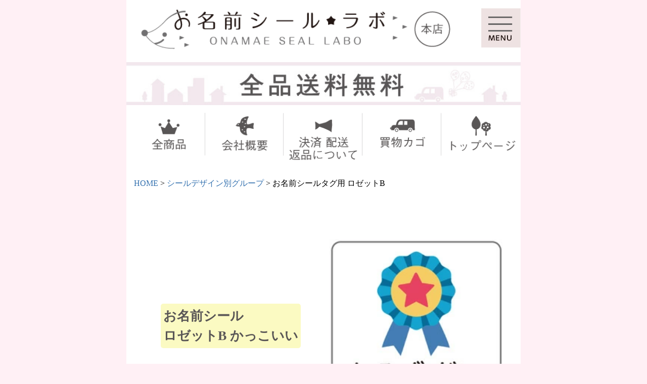

--- FILE ---
content_type: text/html;charset=UTF-8
request_url: https://www.2rezet.com/c/cp_seal_d_kakkoii/sealcp_d518
body_size: 11247
content:
<!DOCTYPE html>
<html lang="ja"><head>
  <meta charset="UTF-8">
  
  <title>お名前シールタグ用 ロゼットB│《公式》お名前シールラボ</title>
  <meta name="viewport" content="width=device-width">


    <meta name="description" content="アイロン不要で洋服タグに貼り付けられるタグ用お名前シール！ノンアイロンなので忙しいママさんの強い味方！">
    <meta name="keywords" content="お名前シール,アイロン不要,タグ用お名前シール,ロゼット,かっこいい,青,リボン,星">
  
  <link rel="stylesheet" href="https://rezetlabo.itembox.design/system/fs_style.css?t=20251118042549">
  <link rel="stylesheet" href="https://rezetlabo.itembox.design/generate/theme1/fs_theme.css?t=20251118042549">
  <link rel="stylesheet" href="https://rezetlabo.itembox.design/generate/theme1/fs_original.css?t=20251118042549">
  
  <link rel="canonical" href="https://www.2rezet.com/c/cp_seal_d/sealcp_d518">
  
  
  
  
  <script>
    window._FS=window._FS||{};_FS.val={"tiktok":{"enabled":false,"pixelCode":null},"recaptcha":{"enabled":false,"siteKey":null},"clientInfo":{"memberId":"guest","fullName":"ゲスト","lastName":"","firstName":"ゲスト","nickName":"ゲスト","stageId":"","stageName":"","subscribedToNewsletter":"false","loggedIn":"false","totalPoints":"","activePoints":"","pendingPoints":"","purchasePointExpiration":"","specialPointExpiration":"","specialPoints":"","pointRate":"","companyName":"","membershipCardNo":"","wishlist":"","prefecture":""},"enhancedEC":{"ga4Dimensions":{"userScope":{"login":"{@ member.logged_in @}","stage":"{@ member.stage_order @}"}},"amazonCheckoutName":"Amazon Pay","measurementId":"G-0FQLKG6JZM","trackingId":"UA-107187139-1","dimensions":{"dimension1":{"key":"log","value":"{@ member.logged_in @}"},"dimension2":{"key":"rez","value":"{@ member.stage_order @}"}}},"shopKey":"rezetlabo","device":"PC","productType":"1","cart":{"stayOnPage":false}};
  </script>
  
  <script src="/shop/js/webstore-nr.js?t=20251118042549"></script>
  <script src="/shop/js/webstore-vg.js?t=20251118042549"></script>
  
  
  
  
    <meta property="og:title" content="お名前シールタグ用 ロゼットB│《公式》お名前シールラボ">
    <meta property="og:type" content="og:product">
    <meta property="og:url" content="https://www.2rezet.com/c/cp_seal_d_kakkoii/sealcp_d518">
    <meta property="og:image" content="https://rezetlabo.itembox.design/product/002/000000000253/000000000253-01-l.jpg?t&#x3D;20260115145519">
    <meta property="og:site_name" content="お名前シールLABO">
    <meta property="og:description" content="アイロン不要で洋服タグに貼り付けられるタグ用お名前シール！ノンアイロンなので忙しいママさんの強い味方！">
    <meta property="product:price:amount" content="1200">
    <meta property="product:price:currency" content="JPY">
    <meta property="product:product_link" content="https://www.2rezet.com/c/cp_seal_d_kakkoii/sealcp_d518">
  
  
  
  
  
    <script type="text/javascript" >
      document.addEventListener('DOMContentLoaded', function() {
        _FS.CMATag('{"fs_member_id":"{@ member.id @}","fs_page_kind":"product","fs_product_url":"sealcp_d518"}')
      })
    </script>
  
  
  <!--JS-->

<script type="text/javascript" src="https://ajax.googleapis.com/ajax/libs/jquery/1.12.4/jquery.min.js"></script>
<script type="text/javascript" src="https://www.2rezet.com/js/script_re2210.js?v5" defer></script>
<script type="text/javascript" src="https://www.2rezet.com/js/flex-font-layout_2.0.1.js" defer></script>
  <script src="https://www.2rezet.com/js/delivery.js" charset="UTF-8"></script>
<!--css-->
<link rel="stylesheet" href="https://www.2rezet.com/css/headfoot.css">


<script async src="https://www.googletagmanager.com/gtag/js?id=G-0FQLKG6JZM"></script>

<script><!--
_FS.setTrackingTag('%3C%21--+Google+tag+%28gtag.js%29+--%3E%0A%3Cscript+async+src%3D%22https%3A%2F%2Fwww.googletagmanager.com%2Fgtag%2Fjs%3Fid%3DAW-1026403075%22%3E%3C%2Fscript%3E%0A%3Cscript%3E%0A++window.dataLayer+%3D+window.dataLayer+%7C%7C+%5B%5D%3B%0A++function+gtag%28%29%7BdataLayer.push%28arguments%29%3B%7D%0A++gtag%28%27js%27%2C+new+Date%28%29%29%3B%0A%0A++gtag%28%27config%27%2C+%27AW-1026403075%27%29%3B%0A%3C%2Fscript%3E%0A%0A%3Cscript%3E%0Agtag%28%27event%27%2C%27view_item%27%2C+%7B%0A%27value%27%3A+1200%2C%0A%27items%27%3A+%5B%0A%7B%0A%27id%27%3A+253%2C%0A%27google_business_vertical%27%3A+%27retail%27%0A%7D%0A%5D%0A%7D%29%3B%0A%3C%2Fscript%3E%0A%3Cscript+async+src%3D%22https%3A%2F%2Fs.yimg.jp%2Fimages%2Flisting%2Ftool%2Fcv%2Fytag.js%22%3E%3C%2Fscript%3E%0A%3Cscript%3E%0Awindow.yjDataLayer+%3D+window.yjDataLayer+%7C%7C+%5B%5D%3B%0Afunction+ytag%28%29+%7B+yjDataLayer.push%28arguments%29%3B+%7D%0Aytag%28%7B%22type%22%3A%22ycl_cookie%22%7D%29%3B%0A%3C%2Fscript%3E');
--></script>
</head>
<body class="fs-body-product fs-body-product-sealcp_d518" id="fs_ProductDetails">

<div class="fs-l-page">
  <link rel="stylesheet" href="https://www.2rezet.com/css/syohinpage.css?230426">
<header>
<div class="header-top">
<div class="header-logo"><a href="https://www.2rezet.com/"><img src="https://www.2rezet.com/images/common/header-logo.png" width="592" height="89" alt="お名前シールラボ"></a></div>
<img src="https://www.2rezet.com/images/common/header_otodoke.jpg" width="734" height="80" alt="送料無料">
<nav class="nav-block">
<ul class="fs-pt-list fs-pt-list--noMarker">
<li class="fs-pt-list__item"><a class="fs-pt-list__link" href="https://www.2rezet.com/fs/rezetlabo/c/product"><img src="https://www.2rezet.com/images/common/header-btn-01a.png" width="163" height="120" alt="カテゴリページ"></a></li>
<li class="fs-pt-list__item"><a class="fs-pt-list__link" href="https://www.2rezet.com/f/company"><img src="https://www.2rezet.com/images/common/header-btn-02.png" width="163" height="120" alt="会社概要"></a></li>
<li class="fs-pt-list__item"><a class="fs-pt-list__link" href="https://www.2rezet.com/fs/rezetlabo/PostageSettleList.html"><img src="https://www.2rezet.com/images/common/header-btn-03.png" width="163" height="120" alt="決済・配送・返品"></a></li>
<li class="fs-pt-list__item"><a class="fs-pt-list__link" href="/p/cart"><img src="https://www.2rezet.com/images/common/header-btn-04.png" width="163" height="120" alt="買物カゴへ"></a></li>
<li class="fs-pt-list__item"><a class="fs-pt-list__link" href="https://www.2rezet.com/"><img src="https://www.2rezet.com/images/common/header-btn-05.png" width="163" height="120" alt="トップページへ"></a></li>
</ul>

</nav>
</div>
<div id="drawer-nav">
	<!--ハンバーガーボタン-->
	<!--ドロワーメニューの中身-->
	<nav>   
    <input type="checkbox" id="drawer-checkbox" class="menu-checkbox" data-com.bitwarden.browser.user-edited="yes">
    <label for="drawer-checkbox" class="drawer-icon"><img src="https://www.2rezet.com/images/common/drawer-btn-100.jpg" alt="カートボタン"></label>

		<div class="drawer-menu">
      <h2 class="drawer-ttl">-MENU-</h2>
			<div class="ttl-wrap">
        <a class="nav-main-ttl" href="https://www.2rezet.com/"><div>トップ</div></a>
        <a class="nav-main-ttl" href="https://www.2rezet.com/my/top"><div>マイページ</div></a></div>
			<h3 class="nav-sub-ttl">▼ 商品カテゴリで探す ▼</h3>
			<ul class="drawer-menu-list">
      <li class="drawer-menu-item"><a class="drawer-menu-item-link" href="https://www.2rezet.com/fs/rezetlabo/c/seal">お名前シール</a></li>
      <li class="drawer-menu-item"><a class="drawer-menu-item-link" href="https://www.2rezet.com/fs/rezetlabo/c/ironseal">アイロンシール</a></li>
      <li class="drawer-menu-item"><a class="drawer-menu-item-link" href="https://www.2rezet.com/fs/rezetlabo/c/set">お買い得セット</a></li>
      <li class="drawer-menu-item"><a class="drawer-menu-item-link" href="https://www.2rezet.com/fs/rezetlabo/c/stamp">お名前スタンプ</a></li>
      <li class="drawer-menu-item"><a class="drawer-menu-item-link" href="https://www.2rezet.com/fs/rezetlabo/c/other">その他</a></li>			</ul>

			<h3 class="nav-sub-ttl">▼ その他コンテンツ ▼</h3>
			<ul class="drawer-menu-list">
      <li class="drawer-menu-item"><a class="drawer-menu-item-link" href="https://www.2rezet.com/shouhingaide/shouhingaide.html">商品ガイド</a></li>
      <li class="drawer-menu-item"><a class="drawer-menu-item-link" href="https://www.2rezet.com/c/howtoselect">商品の選び方</a></li>
      <li class="drawer-menu-item"><a class="drawer-menu-item-link" href="https://www.2rezet.com/fs/rezetlabo/c/tairyo">まとめ買い</a></li>
			</ul>
			<h3 class="nav-sub-ttl">その他</h3>
			<ul class="drawer-menu-list half">
				<li class="drawer-menu-item"><a class="drawer-menu-item-link" href="https://www.2rezet.com/fs/rezetlabo/Login.html">注文履歴</a></li>
        <li class="drawer-menu-item"><a class="drawer-menu-item-link" href="https://www.2rezet.com/fs/rezetlabo/PostageSettleList.html">お支払いについて</a></li>
        <li class="drawer-menu-item"><a class="drawer-menu-item-link" href="https://www.2rezet.com/nouki/nouki.html">納期・発送方法について</a></li>
        <li class="drawer-menu-item"><a class="drawer-menu-item-link" href="https://www.2rezet.com/q_and_a/q_and_a.html">よくある質問</a></li>
        <li class="drawer-menu-item"><a class="drawer-menu-item-link" href="https://www.2rezet.com/f/company">会社概要</a></li>
        <li class="drawer-menu-item"><a class="drawer-menu-item-link" href="https://www.2rezet.com/fs/rezetlabo/c/mail">お問合せ</a></li>
        <li class="drawer-menu-item"><a class="drawer-menu-item-link" href="https://www.2rezet.com/fs/rezetlabo/c/info">お客様へのお知らせ</a></li>
        <li class="drawer-menu-item"><a class="drawer-menu-item-link" href="/p/newsletter/subscribe">メルマガ登録</a></li>
			</ul>
		</div>
	</nav>
</div>
<label for="drawer-checkbox" class="menu-background"></label>
<!--ドロワーメニューの中身-->

</header>
<!--★布シール準備中★
<img src="https://www.2rezet.com/images/sale_c/ue/rabo_nuno_renewal.jpg" width="100%"><br/>-->

<!--★長期休業バナーここから★
<ul><a href="https://www.2rezet.com/c/info#1208"><img src="https://www.2rezet.com/images/nouki/2025_nenmatsu_lobo_slide.jpg" width="100%"></a></ul>-->

<!--★社員研修バナーここから
<ul><a href="https://www.2rezet.com/c/info#0930"><img src="https://www.2rezet.com/images/nouki/1003_small_labo.jpg" width="100%"></a></ul>★-->

<!--★台風バナーここから
<ul><a href="https://www.2rezet.com/c/info#0902"><img src="https://www.2rezet.com/images/nouki/20240826taihu_labo.jpg" width="100%"></a></ul>★-->
<!-- **パンくずリストパーツ （システムパーツ） ↓↓ -->
<nav class="fs-c-breadcrumb">
<ol class="fs-c-breadcrumb__list">
<li class="fs-c-breadcrumb__listItem">
<a href="/">HOME</a>
</li>
<li class="fs-c-breadcrumb__listItem">
<a href="/c/cp_seal_d">シールデザイン別グループ</a>
</li>
<li class="fs-c-breadcrumb__listItem">
お名前シールタグ用 ロゼットB
</li>
</ol>
</nav>
<!-- **パンくずリストパーツ （システムパーツ） ↑↑ -->
<main class="fs-l-main fs-l-product"><div id="fs-page-error-container" class="fs-c-panelContainer">
  
  
</div>
<section class="fs-l-pageMain"><!-- **商品詳細エリア（システムパーツグループ）↓↓ -->
<form id="fs_form">
<input type="hidden" name="productId" value="253">

<div class="fs-l-productLayout fs-system-product" data-product-id="253" data-vertical-variation-no="" data-horizontal-variation-no=""><!--PC用のheadに追加する記述-->
<link rel="stylesheet" href="https://www.2rezet.com/css/common.css">
<!--■背景ピンクに■-->
<style type="text/css">
body {
    background: #FFF0F5;
}
</style>
<!--■背景ピンクに終了■-->
<!--JS-->
<!--デフォルトカートの消去-->
<script type="text/javascript" src="https://www.2rezet.com/js/defcart_hide2.js"></script>
<!-- **商品説明（大）表示（システムパーツ）↓↓ -->
<div class="fs-p-productDescription fs-p-productDescription--full"><script type="text/javascript" src="https://www.2rezet.com/js/shouhinpage_dupli_lab.js"></script>
<link rel="stylesheet" href="https://www.2rezet.com/css/syohinpage_dupli.css">
<div id="shouhinpage_dupli"> <!--▼▼初期設定▼▼-->
<ul class="settings-js">
  <li id="design_name-js">518.ロゼットB</li>
  <li id="main_ttl-js">ロゼットB かっこいい </li>
</ul>
<!--▼▼商品説明▼▼-->
<p class="item_exp">ブルーカラーのロゼットがポイントのデザインです。中央の赤い星マークと、上下のブルーラインとの組み合わせでおしゃれな印象です。</p>
<!--▼▼他のデザイン▼▼-->
<div class="another_design">
<p>＼他のかっこいいデザインはこちら／</p>
<a href="https://www.2rezet.com/c/cp_seal_d_kakkoii">
  <div class="btn01">もっと見る</div>
</a>
</div>

<!--■24時間限定セール■-->
<img src="https://www.2rezet.com/images/sale_c/ue/tag_24sale.jpg" width="100%" alt="タグ用お名前シール" id="sale_01">

<!--■商品ページ■-->
<div class="cpdesign_item_mainimg">
  <div class="cont">
    <div class="ttl">お名前シール<br></div>
  </div>
  <div class="cont">
    <img class="main_img-js" src="https://image.rakuten.co.jp/1rezet/cabinet/design-ichiran/22tag/d_706.jpg" width="100%" alt="お名前シールデザイン">
  </div>
  <div></div>
</div>

<!--▼▼価格バナー上▼▼-->
<img src="https://www.2rezet.com/item/kakaku/labo-tag.jpg" width="100%" alt="価格バナー">
<br><br>


<!--▼▼購入ボタン▼▼-->
<div class="this_design_buy">
  お名前シール <div class="design_name-js">101-1.いぬAデザイン</div>
  <div class="buy_btn01_border">
    <div class="buy_btn01">
      <div class="flex01"><a href="https://www.2rezet.com/cart/labo-tag.html" class="buy_button_link-js"><img class="buy_button_design-js" src="https://cabinet.rms.rakuten.co.jp/shops/1rezet/cabinet/design-ichiran/22tag/d_706.jpg" width="100%" alt=""></a></div>
      <div class="flex02">
        <a href="https://www.2rezet.com/cart/labo-tag.html" class="buy_button_link-js"><img src="https://www.2rezet.com/images/common/btn_konyu.png" width="100%" alt="購入する"></a>
      </div>
    </div>
  </div>
</div>

<!--▼▼違うデザイン購入ボタン▼▼-->
<a href="https://www.2rezet.com/cart/labo-tag.html" class="another_design_buy"><img src="https://www.2rezet.com/images/common/btn_konyu02.png" alt="ご購入画面はこちら" width="100%"></a>
<br>
<!--▼詳しい納期はこちら▼-->
<a target="_blank" href="https://www.2rezet.com/nouki/nouki.html#2days"><img src="https://image.rakuten.co.jp/1rezet/cabinet/nouki_page/nouki_banner/nouki_2.jpg" width="100%"></a>
<br>
<!--▼▼picaso▼▼-->
<br><br>
<img src="https://www.2rezet.com/images/item_images/tag/tag_picaso1.jpg" width="100%" alt="お名前付けの不安解決します">
<img src="https://www.2rezet.com/images/item_images/tag/tag_picaso2.jpg" width="100%" alt="選ばれる3つの理由">
<img src="https://www.2rezet.com/images/item_images/tag/tag_picaso3.jpg" width="100%" alt="アイロン不要">
<img src="https://www.2rezet.com/images/item_images/tag/tag_picaso4.jpg" width="100%" alt="かわいいデザイン">
<img src="https://www.2rezet.com/images/item_images/tag/tag_picaso5.jpg" width="100%" alt="洗っても剥がれない">
<img src="https://www.2rezet.com/images/item_images/tag/tag_picaso6.jpg" width="100%" alt="お客様の声">
<img src="https://www.2rezet.com/images/item_images/tag/tag_picaso7.jpg" width="100%" alt="お客様の声">
<img src="https://www.2rezet.com/images/item_images/tag/tag_picaso8.jpg" width="100%" alt="送料無料">
<br><br>



<!-- ココから共通 -->
<img src='/item/tag/tag_riyou.jpg' width='100%' alt='安心の実績'>
<img src='https://www.2rezet.com/item/common/other/douga_yudou.gif' width='100%' alt="商品紹介動画をご覧ください">
<br><br>
<center>
  <iframe width="600" height="360" src="https://www.youtube.com/embed/opFIzgMxKPE" frameborder="0" allowfullscreen></iframe>
</center>
<br>
<!-- 共通 -->
<img src='/item/tag/tag_newsheet2.jpg' width='100%' alt='選べる2パターン'>

<img src='/item/common/shokai/cmn_shokai_tag1.jpg' width='100%' alt='商品の紹介1'>
<img src='/item/common/shokai/cmn_shokai_tag2.jpg' width='100%' alt='商品の紹介2'>
<img src='/item/common/shokai/cmn_shokai_tag3.jpg' width='100%' alt='商品の紹介3'>
<img src='/item/common/shokai/cmn_shokai_tag4.jpg' width='100%' alt='商品の紹介4'>

<img src='/item/common/hikaku/seal_tag_hikaku.jpg' width='100%' alt='お名前シールもご検討の方へ'>

<img src='/item/common/hikaku/tag_nuno_rbr_hikaku.jpg' width='100%' alt='ご検討の方へ'>



<!-- ↓部分だけコピーonly -->
<img src="https://www.2rezet.com/images/item_images/common/sealtag.jpg" width="100%" alt="お名前シールもご検討の方へ">
<p class="size_shousai">サイズ詳細</p>
<img src="https://cabinet.rms.rakuten.co.jp/shops/1rezet/cabinet/design-shousai/22tag/d_032.jpg" width="100%" alt="デザイン詳細" class="size_shousai-js">
<!-- ↑コピーonly -->

<!-- 共通 -->
<img src='/item/common/shiyou/cmn_shiyou_tag2.jpg' width='100%' alt='スタンダードタイプ'>
<img src='/item/common/shiyou/cmn_shiyou_tag3.jpg' width='100%' alt='角サイズタイプ'>
<img src='/item/common/shiyou/cmn_shiyou_tag4.jpg' width='100%' alt='貼り付けNGな素材'>

<img src='/item/common/font/cmn_font1.jpg' width='100%' alt="フォントについて">
<img src='/item/common/sakusei/cmn_sakusei_tag1.jpg' width='100%' alt="作成するお名前について1">
<img src='/item/common/sakusei/cmn_sakusei_tag2.jpg' width='100%' alt="作成するお名前について2">

<img src='/item/common/otodoke/cmn_otodoke_seal1.jpg' width='100%' alt='お届けについて'>

<img src="/images/item_images/common/1213renewal_2.jpg" width="100%"><br>
<img src='/item/common/design/cmn_design_tag1.jpg' width='100%' alt='豊富なデザイン'>
<img src='/item/common/design/cmn_design_tag2.jpg' width='100%' alt='デザインランキング'>

<a href="https://www.2rezet.com/cart/labo-tag.html">
<img src='/item/common/other/design_yudou.jpg' width='100%' alt="デザイン一覧"></a>

<img src='https://www.2rezet.com/images/common/gokakunin.jpg' width='100%'>
<br>
<!--▼詳しい納期はこちら▼-->
<a target="_blank" href="https://www.2rezet.com/nouki/nouki.html#2days"><img src="https://image.rakuten.co.jp/1rezet/cabinet/nouki_page/nouki_banner/nouki_2.jpg" width="100%"></a>
<br><br><br>

<br><br>

<!--■お急ぎ便誘導バナー■-->
<a href="https://www.2rezet.com/nouki/nouki.html">
  <img src="https://www.2rezet.com/images/nouki/oisogi_yudou.gif" alt="お急ぎの方へオススメ！" width="100% "></a><br><br>

<!--▼▼商品ガイド▼▼-->
<a href="https://www.2rezet.com/shouhingaide/shouhingaide.html"><img src="https://www.2rezet.com/images/item_images/common/guide_banner.jpg" alt="商品ガイドページ" width="100%"></a><br><br>


<!-- 共通ここまで（誘導関係は外す）-->

<!--▼▼購入ボタン▼▼-->
<div class="this_design_buy">
  お名前シール <div class="design_name-js">101-1.いぬAデザイン</div>
  <div class="buy_btn01_border">
    <div class="buy_btn01">
      <div class="flex01"><a href="https://www.2rezet.com/cart/labo-tag.html" class="buy_button_link-js"><img class="buy_button_design-js" src="https://cabinet.rms.rakuten.co.jp/shops/1rezet/cabinet/design-ichiran/22tag/d_706.jpg" width="100%" alt=""></a></div>
      <div class="flex02">
        <a href="https://www.2rezet.com/cart/labo-tag.html" class="buy_button_link-js"><img src="https://www.2rezet.com/images/common/btn_konyu.png" width="100%" alt="購入する"></a>
      </div>
    </div>
  </div>
</div>

<!--▼▼違うデザイン購入ボタン▼▼-->
<a href="https://www.2rezet.com/cart/labo-tag.html" class="another_design_buy"><img src="https://www.2rezet.com/images/common/btn_konyu02.png" alt="ご購入画面はこちら" width="100%"></a><br><br>

</div></div>
<!-- **商品説明（大）表示（システムパーツ）↑↑ -->
<!-- **商品名パーツ（システムパーツ）↓↓ -->
<h1 class="fs-c-productNameHeading fs-c-heading">
  
  <span class="fs-c-productNameHeading__copy">お名前シールタグ用 ロゼットB</span>
  
  <span class="fs-c-productNameHeading__name">お名前シールタグ用 ロゼットB</span>
</h1>
<!-- **商品名パーツ（システムパーツ）↑↑ -->

  




<!-- **商品価格パーツ（システムパーツ）↓↓ -->

<div class="fs-c-productPrices fs-c-productPrices--productDetail">
<div class="fs-c-productPrice fs-c-productPrice--selling">

  
    
    <span class="fs-c-productPrice__main">
      
      <span class="fs-c-productPrice__main__price fs-c-price">
        <span class="fs-c-price__currencyMark">&yen;</span>
        <span class="fs-c-price__value">1,200</span>
      </span>
    </span>
    <span class="fs-c-productPrice__addon">
      <span class="fs-c-productPrice__addon__label">税込</span>
    </span>
    
  

</div>

</div>

<!-- **商品価格パーツ（システムパーツ）↑↑ -->






<!-- **カート・バリエーションごとにボタンパーツ（システムパーツ）↓↓ -->
<input type="hidden" name="verticalVariationNo" value="">
<input type="hidden" name="horizontalVariationNo" value="">
<input type="hidden" name="verticalVariationName" value="">
<input type="hidden" name="horizontalVariationName" value="">
<input type="hidden" name="verticalAdminNo" value="">
<input type="hidden" name="horizontalAdminNo" value="">
<input type="hidden" name="staffStartSkuCode" value="">



  
<div class="fs-c-productQuantityAndWishlist" data-product-id="253" data-vertical-variation-no="" data-horizontal-variation-no="">
  
    <span class="fs-c-productQuantityAndWishlist__wishlist fs-c-buttonContainer">
      <button type="button" class="fs-c-button--addToWishList--detail fs-c-button--particular">
<span class="fs-c-button__label">お気に入りに登録する</span>
</button>
    </span>
  
  
    <span class="fs-c-productQuantityAndWishlist__quantity fs-c-quantity fs-system-assistTarget">
      <select name="quantity" class="fs-c-quantity__select fs-system-quantity-list" data-cart-type="normal">
    <option value="1" selected="">1</option>
    <option value="2">2</option>
    <option value="3">3</option>
    <option value="4">4</option>
    <option value="5">5</option>
    <option value="6">6</option>
    <option value="7">7</option>
    <option value="8">8</option>
    <option value="9">9</option>
    <option value="10">10+</option>
</select>
<input name="quantity" class="fs-c-quantity__number fs-system-quantity-text" value="1" maxlength="4" style="display:none" type="tel" data-cart-type="normal" disabled>
<span class="fs-c-quantity__message"></span>
    </span>
  
</div>
<div class="fs-c-productActionButton fs-c-buttonContainer" data-product-id="253" data-vertical-variation-no="" data-horizontal-variation-no="">
  
          <button type="button" class="fs-c-button--addToCart--detail fs-c-button--image">
<img class="fs-c-button__image" src="https://rezetlabo.itembox.design/item/images/design/InCartButton.gif?t&#x3D;20251118042549" alt="カートに入れる">
</button>
      
  
</div>






    

<!-- **カート・バリエーションごとにボタンパーツ（システムパーツ）↑↑ -->






<!-- **返品特約表示（システムパーツ）↓↓ -->
<div class="fs-c-returnedSpecialContract"><div class="fs-c-returnedSpecialContract__link"> 
<a href="/p/about/return-policy" target="_blank">返品特約について</a> 
</div> </div>
<!-- **返品特約表示（システムパーツ）↑↑ -->

<!-- **お問い合わせパーツ（システムパーツ） ↓↓ -->
<div class="fs-c-inquiryAboutProduct fs-c-buttonContainer fs-c-buttonContainer--inquiryAboutProduct" data-product-id="253">
  <button type="button" class="fs-c-button--inquiryAboutProduct fs-c-button--plain">
<span class="fs-c-button__label">商品についてのお問い合わせ</span>
</button>
</div>
<!-- **お問い合わせパーツ（システムパーツ） ↑↑ -->
<script id="fs-productInquiries-template" type="text/x-handlebars">
<aside class="fs-c-modal fs-c-modal--inquiry" style="display: none;">
  <div class="fs-c-modal__inner">
    <div class="fs-c-modal__header">
      {{{productInquiryTitle}}}
      <span class="fs-c-modal__close" role="button" aria-label="閉じる"></span>
    </div>
    <div class="fs-c-modal__contents">
      <div class="fs-c-inquiryProduct">
        {{#if productImageSrc}}
        <div class="fs-c-inquiryProduct__productImage fs-c-productImage">
          <img src="{{productImageSrc}}" alt="{{productImageAlt}}" class="fs-c-inquiryProduct__productImage__image fs-c-productImage__image">
        </div>
        {{/if}}
        <div class="fs-c-inquiryProduct__productName fs-c-productName">
          {{#if productCatchCopy}}
          <span class="fs-c-productName__copy">{{{productCatchCopy}}}</span>
          {{/if}}
          <span class="fs-c-productName__name">{{{productName}}}</span>
        </div>
      </div>
      {{{productInquiryComment}}}
      <div class="fs-c-inputInformation">
        <form>
          <fieldset name="inquiryEdit" class="fs-c-inquiryEditField">
            <table class="fs-c-inputTable fs-c-inputTable--inModal">
              <tbody>
                <tr>
                  <th class="fs-c-inputTable__headerCell" scope="row">
                    <label for="fs_input_name" class="fs-c-inputTable__label">氏名
                      <span class="fs-c-requiredMark">(必須)</span>
                    </label>
                  </th>
                  <td class="fs-c-inputTable__dataCell">
                    <div class="fs-c-inputField">
                      <div class="fs-c-inputField__field fs-system-assistTarget">
                        <input type="text" name="name" id="fs_input_name" value="{{name}}" data-rule-required="true">
                      </div>
                    </div>
                  </td>
                </tr>
                <tr>
                  <th class="fs-c-inputTable__headerCell" scope="row">
                    <label for="fs_input_mailAddress" class="fs-c-inputTable__label">メールアドレス
                      <span class="fs-c-requiredMark">(必須)</span>
                    </label>
                  </th>
                  <td class="fs-c-inputTable__dataCell">
                    <div class="fs-c-inputField">
                      <div class="fs-c-inputField__field fs-system-assistTarget">
                        <input type="text" name="mailAddress" id="fs_input_mailAddress" value="{{email}}"
                               data-rule-mailNoCommaInDomain="true"
                               data-rule-mailValidCharacters="true"
                               data-rule-mailHasAt="true"
                               data-rule-mailHasLocalPart="true"
                               data-rule-mailHasDomain="true"
                               data-rule-mailNoMultipleAts="true"
                               data-rule-mailHasDot="true"
                               data-rule-mailValidDomain="true"
                               data-rule-mailHasTextAfterDot="true"
                               data-rule-required="true">
                      </div>
                    </div>
                  </td>
                </tr>
                {{#if phoneNumberEnabled}}
                <tr>
                  <th class="fs-c-inputTable__headerCell" scope="row">
                    <label for="fs_input_phoneNumber" class="fs-c-inputTable__label">お電話番号
                      {{#if phoneNumberRequired}}<span class="fs-c-requiredMark">(必須)</span>{{/if}}
                    </label>
                  </th>
                  <td class="fs-c-inputTable__dataCell">
                    <div class="fs-c-inputField">
                      <div class="fs-c-inputField__field fs-system-assistTarget">
                        <input type="tel" name="phoneNumber" id="fs_input_phoneNumber" maxlength="17" pattern="\d*-{0,1}\d*-{0,1}\d*" data-rule-phoneNumber="true"{{#if phoneNumberRequired}} data-rule-required="true"{{/if}}>
                      </div>
                    </div>
                  </td>
                </tr>
                {{/if}}
                <tr>
                  <th class="fs-c-inputTable__headerCell" scope="row">
                    <label for="fs_input_inquiry" class="fs-c-inputTable__label">お問い合わせ内容
                      <span class="fs-c-requiredMark">(必須)</span>
                    </label>
                  </th>
                  <td class="fs-c-inputTable__dataCell">
                    <div class="fs-c-inputField">
                      <div class="fs-c-inputField__field fs-system-assistTarget">
                        <textarea name="inquiry" id="fs_input_inquiry" data-rule-required="true"></textarea>
                      </div>
                    </div>
                  </td>
                </tr>
              </tbody>
            </table>
          </fieldset>
          {{#with privacyPolicyAgree as |privacyPolicyAgree|}}{{#if privacyPolicyAgree.displayAgreeArea}}
{{#if privacyPolicyAgree.displayAgreeCheckbox}}
<fieldset form="fs_form" name="privacyAgree" class="fs-c-privacyPolicyAgreeField fs-c-additionalCheckField">
  <div class="fs-c-inputField">
    <div class="fs-c-inputField__field">
      <span class="fs-c-checkbox">
        <input type="checkbox" id="fs_input_privacyAgree" name="privacyPolicyAgreed" class="fs-c-checkbox__checkbox"{{#if privacyPolicyAgree.agreeCheckboxChecked}} checked{{/if}}>
        <label for="fs_input_privacyAgree" class="fs-c-checkbox__label">
          <span class="fs-c-checkbox__checkMark"></span>
          {{{privacyPolicyAgree.checkLabel}}}
        </label>
      </span>
    </div>
  </div>
</fieldset>
{{else}}
{{{privacyPolicyAgree.uncheckedComment}}}
{{/if}}
{{/if}}{{/with}}
          <div class="fs-c-inputInformation__button fs-c-buttonContainer fs-c-buttonContainer--sendInquiry">
            {{#with sendInquiryButton as |button|}}<button type="button" class="{{button.classes}}{{#if button.disabled}} is-disabled{{/if}}"{{#if button.disabled}} disabled{{/if}}>
{{#if button.image}}<img class="fs-c-button__image" src="{{button.imageUrl}}" alt="{{button.label}}">{{else}}<span class="fs-c-button__label">{{button.label}}</span>{{/if}}
</button>{{/with}}
          </div>
        </form>
      </div>
    </div>
  </div>
</aside>
</script>

  <!-- **レビューパーツ（システムパーツ）↓↓ -->
  <div class="fs-c-productReview">
    
    
    <div class="fs-c-productReview__addReview fs-c-buttonContainer fs-c-buttonContainer--addReview--detail">
<a href="/p/product/review/sealcp_d518/write" class="fs-c-button--addReview--detail fs-c-button--plain">
  <span class="fs-c-button__label">レビューを書く</span>
</a>
</div>
  </div>
  <!-- **レビューパーツ（システムパーツ）↑↑ -->

<!-- **SNSシェアボタン （フリーパーツ） ↓↓ -->
<div class="fs-p-snsArea">

<!-- tweet -->
<a href="https://twitter.com/share?ref_src=twsrc%5Etfw" class="twitter-share-button" data-show-count="false">Tweet</a><script async src="https://platform.twitter.com/widgets.js" charset="utf-8"></script>
<!-- tweet -->

<!-- facebook -->
<div id="fb-root"></div>
<script>(function(d, s, id) {
  var js, fjs = d.getElementsByTagName(s)[0];
  if (d.getElementById(id)) return;
  js = d.createElement(s); js.id = id;
  js.src = 'https://connect.facebook.net/ja_JP/sdk.js#xfbml=1&version=v3.2';
  fjs.parentNode.insertBefore(js, fjs);
}(document, 'script', 'facebook-jssdk'));</script>
<div class="fb-like" data-href="https://www.2rezet.com/c/cp_seal_d_kakkoii/sealcp_d518" data-layout="button" data-action="like" data-size="small" data-show-faces="false" data-share="false"></div>
<!-- facebook -->

<!-- LINE -->
<div class="line-it-button" data-lang="ja" data-type="share-a" data-ver="3" data-url="https://www.2rezet.com/c/cp_seal_d_kakkoii/sealcp_d518" data-color="default" data-size="small" data-count="false" style="display: none;"></div>
<script src="https://www.line-website.com/social-plugins/js/thirdparty/loader.min.js" async="async" defer="defer"></script>
<!-- LINE -->

</div>
<!-- **SNSシェアボタン（フリーパーツ） ↑↑ -->

</div>


<span data-id="fs-analytics" data-product-url="sealcp_d518" data-eec="{&quot;category&quot;:&quot;シールデ&quot;,&quot;name&quot;:&quot;お名前シールタグ用 ロゼットB&quot;,&quot;list_name&quot;:&quot;お名前シール&quot;,&quot;quantity&quot;:1,&quot;id&quot;:&quot;sealcp_d518&quot;,&quot;brand&quot;:&quot;nameseal&quot;,&quot;fs-add_to_cart-price&quot;:1200,&quot;price&quot;:1200,&quot;fs-select_content-price&quot;:1200,&quot;fs-begin_checkout-price&quot;:1200,&quot;fs-remove_from_cart-price&quot;:1200}" data-ga4="{&quot;item_list_id&quot;:&quot;product&quot;,&quot;value&quot;:1200,&quot;items&quot;:[{&quot;item_id&quot;:&quot;sealcp_d518&quot;,&quot;fs-view_item-price&quot;:1200,&quot;item_category&quot;:&quot;シールデザイン別&quot;,&quot;quantity&quot;:1,&quot;price&quot;:1200,&quot;item_list_id&quot;:&quot;product&quot;,&quot;currency&quot;:&quot;JPY&quot;,&quot;fs-select_content-price&quot;:1200,&quot;fs-select_item-price&quot;:1200,&quot;fs-remove_from_cart-price&quot;:1200,&quot;item_name&quot;:&quot;お名前シールタグ用 ロゼットB&quot;,&quot;fs-begin_checkout-price&quot;:1200,&quot;item_brand&quot;:&quot;nameseal&quot;,&quot;item_list_name&quot;:&quot;お名前シ&quot;,&quot;fs-add_payment_info-price&quot;:1200,&quot;fs-add_to_cart-price&quot;:1200}],&quot;item_list_name&quot;:&quot;お名前シ&quot;,&quot;currency&quot;:&quot;JPY&quot;}" data-category-eec="{&quot;sealcp_d518&quot;:{&quot;type&quot;:&quot;1&quot;}}" data-category-ga4="{&quot;sealcp_d518&quot;:{&quot;type&quot;:&quot;1&quot;}}"></span>

</form>
<!-- **商品詳細エリア（システムパーツグループ）↑↑ -->
</section></main>
<!--▼▼フッター▼▼-->
 <footer id="common_footer"><br>
<a href="https://line.me/R/ti/p/%40xfi0463j"><img src="https://www.2rezet.com/images/top/linebanner.gif" width="750" height="159" alt="公式LINE@はじめました"></a><br><br><img src="https://www.2rezet.com/images/common/top_outline_03.jpg" width="769" height="28" />
  <ul class="block-01">
    <li><a href="https://www.2rezet.com/q_and_a/q_and_a.html"><img src="https://www.2rezet.com/images/common/icon-01.png" width="411" height="81" alt="よくある質問" /></a></li>
    <li><a href="https://www.2rezet.com/p/newsletter/subscribe"><img src="https://www.2rezet.com/images/common/icon-02.png" width="411" height="81" alt="メルマガ登録" /></a></li>
    <li><a href="https://www.2rezet.com/f/company"><img src="https://www.2rezet.com/images/common/icon-03.png" width="411" height="81" alt="会社概要" /></a></li>
    <li><a href="https://www.2rezet.com/fs/rezetlabo/BusinessDeal.html"><img src="https://www.2rezet.com/images/common/icon-04.png" width="411" height="81" alt="特定商取引法" /></a></li>
    <li><a href="https://www.2rezet.com/fs/rezetlabo/PrivacyPolicy.html"><img src="https://www.2rezet.com/images/common/icon-05.png" width="330" height="72" alt="プライバシーポリシー" /></a></li>
  </ul>
  <ul class="block-02">
    <li><a href="https://www.2rezet.com/nouki/nouki.html">納期について</a></li>
    <li><a href="https://www.2rezet.com/p/about/shipping-payment">お支払い方法</a></li>
    <li class="footer_modalBtn"><div>お問合せ</div></li>
  </ul>
  <div class="footer_modalOuter"> 
	<div class="footer_modal"> 
	  <div class="footer_modalClose">×</div> 
	  <div class="footer_modalInner"> 
		<div class=""><img src="https://www.2rezet.com/images/common/footer-toiawase2.jpg" width="650" height="489" alt="お問い合わせはメールのみです"></div>
	  </div> 
	</div> 
	<div class="footer_modalBg"></div> 
  </div>
  
  <!--▲モーダル中身▲-->
</footer>
<div class="copy-right">COPYRIGHT (C) REZET Co.,Ltd. ALL RIGHTS RESERVED.</div>
<!--▲▲フッター▲▲-->
<script>
/* フッターモーダル　ftp footer.jsにも同じスクリプトあるが統一する（JS不可ページも動くように設定のため） */  

$(document).on("click", ".footer_modalBtn", function () {
    $('.footer_modalOuter') .fadeIn();
}); 

$(document).on("click", ".footer_modalClose", function () {
    $('.footer_modalOuter') .fadeOut();
});
$(document).on("click", ".footer_modalBg", function () {
    $('.footer_modalOuter') .fadeOut();
});

</script>

<script type="application/ld+json">
{
    "@context": "http://schema.org",
    "@type": "BreadcrumbList",
    "itemListElement": [{
        "@type": "ListItem",
        "position": 1,
        "item": {
            "@id": "https://www.2rezet.com/",
            "name": "HOME"
        }
    },{
        "@type": "ListItem",
        "position": 2,
        "item": {
            "@id": "https://www.2rezet.com/c/cp_seal_d",
            "name": "シールデザイン別グループ"
        }
    },{
        "@type": "ListItem",
        "position": 3,
        "item": {
            "@id": "https://www.2rezet.com/c/cp_seal_d_kakkoii/sealcp_d518",
            "name": "お名前シールタグ用 ロゼットB",
            "image": "https://rezetlabo.itembox.design/product/002/000000000253/000000000253-01-l.jpg?t&#x3D;20260115145519"
        }
    }]
}
</script>




<script type="application/ld+json">
{
  "@context": "http://schema.org",
  "@type": "Product",
  "name": "お名前シールタグ用 ロゼットB",
  "image": "https://rezetlabo.itembox.design/product/002/000000000253/000000000253-01-xs.jpg?t&#x3D;20260115145519",
  "productID": "labocp0140",
  "description": "お名前シールタグ用 ロゼットB",
  "mpn": "labocp0140",
  "brand": {
    "@type": "Thing",
    "name": "nameseal　お名前シール　ネームシール"
  },
  "offers": {
    "@type": "Offer",
    "priceCurrency": "JPY",
    "price": "1200",
    "itemCondition": "http://schema.org/NewCondition",
    "availability": "http://schema.org/InStock",
    "seller": {
      "@type": "Organization",
      "name": "お名前シールLABO"
    }
  }
}
</script>



</div>
<script class="fs-system-icon_remove" type="text/html">
<button type="button" class="fs-c-button--removeFromWishList--icon fs-c-button--particular">
<span class="fs-c-button__label">お気に入りを解除する</span>
</button>
</script>
<script  class="fs-system-icon_add" type="text/html">
<button type="button" class="fs-c-button--addToWishList--icon fs-c-button--particular">
<span class="fs-c-button__label">お気に入りに登録する</span>
</button>
</script>
<script class="fs-system-detail_remove" type="text/html">
<button type="button" class="fs-c-button--removeFromWishList--detail fs-c-button--particular">
<span class="fs-c-button__label">お気に入りを解除する</span>
</button>
</script>
<script class="fs-system-detail_add" type="text/html">
<button type="button" class="fs-c-button--addToWishList--detail fs-c-button--particular">
<span class="fs-c-button__label">お気に入りに登録する</span>
</button>
</script>






<script src="/shop/js/webstore.js?t=20251118042549"></script>
</body></html>

--- FILE ---
content_type: text/css
request_url: https://www.2rezet.com/css/headfoot.css
body_size: 2790
content:
header,
footer{background: #FFF;}

body .fs-l-page header {
	width: 100%;
	margin: 0 auto 2%;
	position: relative;
	top: 0;
	left: 0;
}

.fc-wrapper header {
	width: 100%;
	margin: 0 auto 2%;
	position: relative;
	top: 0;
	left: 0;
}


/*============
PC設定
==============*/

@media print,screen and (min-width: 800px) {

/* 	.fs-body-top  {
	    width: 780px;
		margin: 0 auto;
		background: #FFF;
	} */
	
	body  header {
		width: 100%;
		margin: 0 auto 2%;
		position: relative;
		top: 0;
		left: 0;
	}
	
	#common_footer .block-01 {
	display: flex;
	flex-wrap: wrap;
	align-items: center;
	justify-content:space-around;
	margin: 0 auto 30px auto;
	}
	
#common_footer {
	width: 100%;
	margin: 0 auto;
	padding: 0 12%;
}
	

} 


/*============
SP設定
==============*/

@media print,screen and (max-width: 799px) { 

	#common_footer .block-01 {
	display: flex;
	flex-wrap: wrap;
	align-items: center;
	justify-content: space-between;
	width: 90%;
	margin: 0 auto 20px auto;
	}
	

	
}



/*======================
ヘッダー
=======================*/

/*============
ヘッダー設定
==============*/

body  .header-logo {
    width: 85%;
    margin: 0 0% 2% 2%;
    text-align: center;
}

body  .header-top {
	padding: 1% 0 0 0;
	text-align: center;
}

body  .nav-block ul {
	display: flex;
	justify-content: center;
}

.sr-only{
	position:fixed;
	overflow:hidden;
	clip:rect(0,0,0,0);
	width:1px;
	height:1px;
	margin:-1px;
	padding:0;
	border:0;
}

.sr-only-focusable:active,.sr-only-focusable:focus{
	position:static;
	overflow:visible;
	clip:auto;
	width:auto;
	height:auto;
	margin:0;
}


/*======================
フッター
=======================*/

#common_footer {
	font-size: 18px;
	padding: 0 12% 5%;
	box-sizing: border-box;
}

#common_footer *{
	font-size: 18px;
}

#common_footer .block-01 li {
	width: 48%;
	margin: 0 0 10px 0;
}

#common_footer .block-02 {
	width: 95%;
	margin: 0 auto ;
}

#common_footer .block-02 li {
	background: url(https://www.2rezet.com/images/common/footer-btn-02-100.jpg) no-repeat 1% 50%;
	background-size: 7%;
	border-bottom: 1px solid #000;
}

#common_footer .block-02 li:last-child {
	border: none;
}

#common_footer .block-02 li a,#common_footer .block-02 li div {
	color: #000;
	text-decoration: none;
	display: block;
	padding: 2% 0 2% 12%;
}

#common_footer .top-page-btn {
	display: none;
}



body  .copy-right {
	background: #000;
	text-align: center;
	color: #fff;
	padding: 5px 0;
	margin: 0px 0 0 0;
	font-size: 12px;
}


.fs-body-cart .fs-l-cart__contentsArea {
	display: -ms-grid;
	display: grid;
	-ms-grid-columns: 1fr 280px;
	grid-template-columns: 1fr;
	grid-column-gap: 24px;
	grid-row-gap: 24px;
}

.fs-l-main .fs-c-button--primary,
.fs-l-main .fs-c-button--cancel.fs-c-button--standard {
	background: #e62e50;
	border: 1px solid #e62e50;
	border-radius: 8px;
	color: #ffffff;
	cursor: pointer;
	display: inline-block;
	font-size: 24px;
	line-height: 1;
	text-decoration: none;
	text-align: center;
	padding: 25px 0;
	box-shadow: 0 0 2px #b2b2b2;
	min-width: 240px;
	width: 80%;
	font-weight: bold;
	margin: 50px auto;
}

.fs-body-my-addressbook-new .fs-l-main .fs-c-button--primary,
.fs-body-my-addressbook-new .fs-l-main .fs-c-button--cancel.fs-c-button--standard{width:auto;
	padding: 15px 0;
	font-size:23px;
	margin: 50px 0;}

.fs-body-cart .fs-c-button--secondary {
	background: #e62e50;
	border: 1px solid #e62e50;
	border-radius: 4px;
	color: #FFF;
	cursor: pointer;
	display: inline-block;
	font-size: 100%;
	line-height: 1;
	text-decoration: none;
	text-align: center;
	padding: 0.8em 1.6em 0.6em;
	box-shadow: 0 0 2px #b2b2b2;
	min-width: 240px;
	width: 80%;
	margin: 0px auto 50px;
}

.fs-body-cart .fs-c-button--standard {
	background: #cf1010;
	border: 1px solid #cf1010;
	border-radius: 3px;
	color: #fff;
	cursor: pointer;
	display: block;
	font-size: 100%;
	line-height: 1;
	text-decoration: none;
	text-align: center;
	padding: 0.8em 1.6em 0.6em;
	box-shadow: 0 0 2px #b2b2b2;
	width: 80%;
	margin: 50px auto;
}

.fs-c-heading--page {
	border-bottom: 2px solid #dc6e7b;
	color: #4a4a4a;
	font-weight: 300;
	font-size: 2.2rem;
	line-height: 1.2;
	margin: 0 0 24px !important;
	padding: 0 0 1.2em;
	text-align: center;
}

.fs-c-cartTable__headerCell,
.fs-c-cartTable__dataCell {
	border: 1px solid #ccc;
	padding: 8px;
	vertical-align: middle;
}



/*============
フッタモーダル
==============*/

.footer_modalOuter {
	display: none;
  }
   
   .footer_modal {
	position: fixed;
	top: 50%;
	left: 50%;
	z-index: 99999;
	transform: translate(-50%, -50%);
	width: 90%;
	max-width: 400px;
	height: 300px;
	border: 1px solid #000;
	box-shadow: 0 0 5px rgba(0, 0, 0, 0.5);
	background: #fff;
  }
   
  .footer_modalInner {
	overflow-y: scroll;
	height: inherit;
	padding: 1rem;
	overflow: hidden;
  }
   
  .footer_modalBg {
	position: fixed;
	top: 0;
	left: 0;
	z-index: 9999;
	width:  100vw;
	height:100vh;
	background: rgba(0, 0, 0, 0.7);
  }
   
  .footer_modalClose {
	display: grid;
	place-content: center;
	position: absolute;
	top: -15px;
	right: -15px;
	width: 40px;
	height: 40px;
	border: 2px solid #000;
	background: #000;
	color: white;
	cursor: pointer;
  } 


/*============
ドロワーメニュー
==============*/
#drawer-nav a {
	text-decoration: none;
		color: #000000;
	}
	#drawer-nav .menu-checkbox {
		display: none;
	}
	#drawer-nav .drawer-menu .drawer-ttl {
	font-weight: 500;
    line-height: 1.2;
	font-size: 1.8em;
	margin: 1em;
	}
	#drawer-nav .drawer-menu {
		position: absolute;
		top: 0;
		right: 0;	
		width: 30%;
		background-color: #fff;
		transition: all 0.5s ease-in-out 0s;
		z-index: 20;
		font-size: 14px;
		padding-left: 0;
		padding-right: 0;
		line-height: 1;
		pointer-events: none;
	
	}
	
	#drawer-nav .drawer-menu {
		opacity: 0;
	}
	
	#drawer-nav .menu-checkbox:checked~.drawer-menu {
		position: absolute;
		top: 0;
		right: 0;	
		width: 60%;
		transition: all 0.5s ease-in-out 0s;
		background-color: #fff;
		z-index: 20;	
		font-size: 14px;
		opacity: 200;
		padding-left: unset;
		padding-right: unset;
		line-height: 1;
		pointer-events: unset;
	}
	
	#drawer-nav .menu-checkbox:checked~.drawer-menu {
		opacity: 200;
	}
	
	#drawer-nav .drawer-menu .ttl-wrap {
		display: flex; 
		flex-wrap: wrap;
		justify-content: flex-start;
	}
	
	#drawer-nav .drawer-menu .ttl-wrap a {
		box-sizing: border-box;
		width: 34%;
		margin: 2%;
		height: 50px;
		align-items: center;
		border: 2px solid darkgray;
		background: darkgray;
		color: #fff;
		display: table;
	
	}
	
	#drawer-nav .drawer-menu .ttl-wrap div {
		font-size: 14px;
		text-align: center;
		display: table-cell;
		vertical-align: middle;
	}
	
	/* #drawer-nav .drawer-menu .ttl-wrap a:first-child {	
		width: 33%;
	}
	 */
	
	#drawer-nav .drawer-menu .nav-main-ttl .icon {
		margin: 0 10px;
		width: 20px;
		margin: 1em auto;
	}
	
	/* #drawer-nav .drawer-menu .nav-main-ttl::before {
		content: '';
		height: 57%;
		width: 5px;
		background: darkgray;
	}
	 */
	
	/* メニュー一覧 */
	#drawer-nav .drawer-menu-list {
		display: flex;
		flex-wrap: wrap;
	}
	
	
	#drawer-nav .drawer-menu-list li {
		width:100%;
		border: none;
		border-right: 1px solid darkgray;
		border-bottom: 1px solid darkgray;
	}
	
	#drawer-nav .drawer-menu-list.half li{
		width:50%
	}
	
	#drawer-nav .drawer-menu-list li a {
		height: 70px;
		padding: 0 10px;
		display: flex;
		align-items: center;
		justify-content: space-between;
		font-weight: bold;
	}
	

	
	#drawer-nav .nav-sub-ttl {
		box-sizing: border-box;
		padding: 10px;
		background: #eee2e2;
		height: 70px;
		display: flex;
		align-items: center;
		font-weight: bold;
	}
	
	
	
	
	/* MENU三アイコン */
	/* 位置が確定しないのでCCとFTPページの位置の出し分け */
	#drawer-nav .drawer-icon {
		cursor: pointer;
		position: absolute;
		right: 0%;
		justify-content: center;
		align-items: center;
		z-index: 30;
		width: 10%;	
		font-size: 16px;
	}
	/* FTPのみ*/
	.fc-wrapper .drawer-icon {
		top: 1em
	}
	/* CCのみ*/
	  .drawer-icon {
		top: 1em;
	   
	}

	#drawer-nav .drawer-icon img{
		width: 100%;	
	}
	
	#drawer-nav .menu-background {
		display: none;
		position: fixed;
		z-index: 10;
		top: 0;
		left: 0;
		width: 100%;
		height: 100%;
		background: #000;
		opacity: 0;
		transition: all 0.5s ease-in-out 0s;
	}
	
	#drawer-nav .menu-checkbox:checked~.menu-background {
		display: block;
		opacity: 0.3;
	}
	
	
	
	#drawer-nav .menu-checkbox:checked~.drawer-icon:after {
		content: '×';
		display: block;
		height: 40px;
		color: #fff;
		font-size: 25px;
		width: 40px;
		background-color: #000;
		position: absolute;
		text-align: center;
		right: 0;
		line-height: 1.5;
	}
	
	
	#drawer-nav .menu-checkbox:checked~.drawer-icon img {
		display: none;
		
	}
	
	

--- FILE ---
content_type: text/css
request_url: https://www.2rezet.com/css/syohinpage.css?230426
body_size: 3834
content:
@charset "utf-8";

img {
    vertical-align: bottom;
}

/*============
商品詳細ページCSS
==============*/
/*キャプション*/
.fs-l-pageMain div.item_exp {
    padding: 2% 5%;
    color: #808080;
    font-size: 12px;
    line-height: 1.7em;
}
/*キャプション*/
.fs-l-pageMain .shouhinpage_caption {
	text-align: center;
	line-height: 1;
    font-size: 12px;
    color:#999999;
	background-color: #FFF0F5;
	padding:1% 0 5% 0;
}


/*============
商品詳細ページPicaso
==============*/


/* IE */

/* @font-face {
	font-family: 'Kosugi Maru';
	src: url("https://www.5zest.com/css/fonts/KosugiMaru-Regular.ttf") format("truetype");
	} */
	
	/* Firefox, Opera, Safari */
/* 	@font-face {
	font-family: 'Kosugi Maru';
	src: url("https://www.5zest.com/css/fonts/KosugiMaru-Regular.ttf") format("truetype");
	}
	 */
	
   @font-face {
    font-family: 'APJapanesefont';   
    src: url('fonts/APJapanesefont.woff') format('woff') ;/* woff - Modern Browsers */
  }




	@media (max-width: 350px) {
	article.picaso {
	font-size: 14px;
	/* IE対応 */
	font-size: clamp(15px, calc(0.9375rem + ((1vw - 3.51px) * 2.2556)), 24px);
	min-height: 0vw;
	}
	}
	
	@media (min-width:351px) and (max-width:749px) {
	article.picaso {
	font-size: 18px;
	/* IE対応 */
	font-size: clamp(15px, calc(0.9375rem + ((1vw - 3.51px) * 2.2556)), 24px);
	min-height: 0vw;
	}
	}
	

	@media (min-width: 750px) {
	article.picaso {
	font-size: 24px;
	/* IE対応 */
	font-size: clamp(15px, calc(0.9375rem + ((1vw - 3.51px) * 2.2556)), 24px);
	min-height: 0vw;
	}
	}


	article.picaso {
	 font-family: 游ゴシック体, 游ゴシック, YuGothic, 'Hiragino Kaku Gothic ProN', HiraginoSans-W3, sans-serif;
	color: #333333;
  background-color: white;
	}
	
	
	
.fs-l-page .picaso .fuan_kaiketsu h2 {
	font-size: min(5.5vw, 43px);
	font-weight: 500;
	text-align: center;
	width: 80%;
	margin: 5% auto 0 auto;
	position: relative;
	width: max-content;
  padding-top: 5%;
	}
	
	
.fs-l-page .picaso .fuan_kaiketsu .img {
	position: absolute;
	right: -9%;
	bottom: 0;
	width: min(6vw, 52px);
	}
	
	
	
.fs-l-page .picaso .fuan_kaiketsu .fuan {
	width: 60%;
	color: #3F3B39;
	position: relative;
	text-align: center;
	}
	
	
.fs-l-page .picaso .fuan_kaiketsu .fuan img {
	width: 80%;
	}
	
	
.fs-l-page .picaso .fuan_kaiketsu .fuan.center {
	margin: -6% 0 -9% auto;
	}
	
	
.fs-l-page .picaso .fuan_kaiketsu .fuan_txt {
  font-family: 'APJapanesefont';   
	position: absolute;
	top: 50%;
	left: 50%;
	transform: translate(-50%, -50%);
	text-align: center;
	width: 100%;
	font-size: min(3.5vw, 31px);
  line-height: 1;
  color: #717071;
	}
	
.fs-l-page .picaso .fuan_kaiketsu .fuan_txt span {
	font-size: min(5vw, 40px);
	
	}
	
	
.fs-l-page .picaso .fuan_kaiketsu .hr_line {
	width: 85%;
	display: block;
margin: 0 auto;
	
	}
	
	
	
.fs-l-page .picaso .fuan_kaiketsu .kaiketsu_text {
	width: 100%;
	font-size: min(5.5vw, 42px);
  font-weight: 600;
	text-align: center;
	line-height: 1.2;
  letter-spacing:3px;
  margin: 3% auto;
	}
	

.fs-l-page .picaso .fuan_kaiketsu .kaiketsu_text .mark_pink {
    font-size: min(7vw, 55px);
    background-color: #F3AFAC;
    
    }

.fs-l-page .picaso .fuan_kaiketsu .kaiketsu_text .blue {
	font-size: min(7vw, 55px);
	color: #068DC2;
	
	}
	
.fs-l-page .picaso .fuan_kaiketsu .kaiketsu_text .red {
	font-size: min(9vw, 65px);
	color: #cc3150;
	font-family: "ヒラギノ角ゴ Pro W3", "Hiragino Kaku Gothic Pro", "メイリオ", Meiryo, "ＭＳ Ｐゴシック", sans-serif;
	font-weight: 600;
	
	}
	
	/* 3つの理由見出し部分 */

.fs-l-page .picaso .reason3_midashi li{
	margin: 3% auto;
	}


.fs-l-page .picaso .reason3_midashi {
	font-weight: bold;
	text-align: center;
	}

.fs-l-page .picaso .reason3_midashi h2{
	background-image: url(../images/item_images/common/picaso/reason3_ttl_bg.png);
  letter-spacing: 0.2em;
  padding: 4% auto;
	}
	
.fs-l-page .picaso .reason3_midashi .bar {
	font-weight: 600;
	font-size: min(5vw, 45px);
  
	display: block;	
  padding-top: 4%;
	
	}
	
.fs-l-page .picaso .reason3_midashi .big {
	font-size: min(11vw, 70px);
	font-weight: bolder;
  background:linear-gradient(transparent 0.5em, #F3AFAC 0, #F3AFAC calc(1.1em + 3px) , transparent 0);
  
  /* background:linear-gradient(transparent 66%, #F3AFAC 0%); */
	}
	
.fs-l-page .picaso .reason3_midashi .big_no {
	font-size: min(14vw, 100px);
	font-family: "ヒラギノ角ゴ Pro W3", "Hiragino Kaku Gothic Pro", "メイリオ", Meiryo, "ＭＳ Ｐゴシック", sans-serif;
	}
	
	
.fs-l-page .picaso .reason3_midashi li .reason3_txtbox {
	line-height: 1.5;
	box-sizing: border-box;
	font-size: min(3.5vw, 30px);
	text-align: left;
	padding-left: min(15vw, 150px);
	padding-bottom: 2%;
	padding-top: 2%;
  
	
	}
	
.fs-l-page .picaso .reason3_midashi li:first-of-type .reason3_txtbox{
	background: url(../images/item_images/common/picaso/reason3_midashi_1.gif) no-repeat left;
	background-size: min(13vw, 150px);
  background-position-x: 0.5em;
	}
	
  .fs-l-page .picaso .reason3_midashi li:nth-of-type(2) .reason3_txtbox {
	background: url(../images/item_images/common/picaso/reason3_midashi_2.gif) no-repeat left;
	background-size: min(13vw, 150px);
  background-position-x: 0.5em;
	}
	
  .fs-l-page .picaso .reason3_midashi li:nth-of-type(3) .reason3_txtbox {
	background: url(../images/item_images/common/picaso/reason3_midashi_3.gif) no-repeat left;
	background-size: min(13vw, 150px);
  background-position-x: 0.5em;
	}

.fs-l-page .picaso .reason3_midashi li:nth-of-type(4) .reason3_txtbox {
		background: url(../images/item_images/common/picaso/reason3_midashi_4.gif) no-repeat left;
		background-size: min(13vw, 150px);
    background-position-x: 0.5em;
		}

.fs-l-page .picaso .reason3_midashi li:nth-of-type(5) .reason3_txtbox {
	background: url(../images/item_images/common/picaso/reason3_midashi_5.gif) no-repeat left;
	background-size: min(13vw, 150px);
  background-position-x: 0.5em;
	}

.fs-l-page .picaso .reason3_midashi li:nth-of-type(6) .reason3_txtbox {
		background: url(../images/item_images/common/picaso/reason3_midashi_6.gif) no-repeat left;
		background-size: min(13vw, 150px);
    background-position-x: 0.5em;
	}
	
  .fs-l-page .picaso .reason3_midashi li img{
    display: block;
    }
    
	

.fs-l-page .picaso .reason3_midashi li .strong {
	color: #cc3150;
	font-size: min(6vw, 47px);
	
	}
	
	
	
	/* 3つの理由詳細テキスト */
	
.fs-l-page .picaso .reason3_txt {
	margin-top: 5rem;
	}
	
.fs-l-page .picaso .reason3_txt li {
	margin-bottom: 2rem;
	}
	
	
.fs-l-page .picaso .reason3_txt li .ttl {
	line-height: 1;
	box-sizing: border-box;
	color: white;  
	font-size: min(5.3vw, 40px);
	text-align: left;
	padding-left: min(16vw, 124px);
	padding-bottom: 6%;
	padding-top: 6%;
	font-weight: bold;
	
	}
	
.fs-l-page .picaso .reason3_txt li:first-of-type .ttl {
	background: url(../images/item_images/common/picaso/reason3_txt_1.png) no-repeat left;
	background-size: min(13vw, 95px);
  background-color: #F19FC6;
  background-position-x: 0.5em;
	}
	
.fs-l-page .picaso .reason3_txt li:nth-of-type(2) .ttl {
	background: url(../images/item_images/common/picaso/reason3_txt_2.png) no-repeat left;
	background-size: min(13vw, 95px);
  background-color: #F19FC6;
  background-position-x: 0.5em;
	}
	
.fs-l-page .picaso .reason3_txt li:nth-of-type(3) .ttl {
	background: url(../images/item_images/common/picaso/reason3_txt_3.png) no-repeat left;
	background-size: min(13vw, 95px);
  background-color: #F19FC6;
  background-position-x: 0.5em;
	}

.fs-l-page .picaso .reason3_txt li:nth-of-type(3) .ttl {
		background: url(../images/item_images/common/picaso/reason3_txt_3.png) no-repeat left;
		background-size: min(13vw, 95px);
    background-color: #F19FC6;
    background-position-x: 0.5em;
		}

.fs-l-page .picaso .reason3_txt li:nth-of-type(4) .ttl {
	background: url(../images/item_images/common/picaso/reason3_txt_4.png) no-repeat left;
	background-size: min(13vw, 95px);
  background-color: #F19FC6;
  background-position-x: 0.5em;
	}

.fs-l-page .picaso .reason3_txt li:nth-of-type(5) .ttl {
	background: url(../images/item_images/common/picaso/reason3_txt_5.png) no-repeat left;
	background-size: min(13vw, 95px);
  background-color: #F19FC6;
  background-position-x: 0.5em;
	}

.fs-l-page .picaso .reason3_txt li:nth-of-type(6) .ttl {
		background: url(../images/item_images/common/picaso/reason3_txt_6.png) no-repeat left;
		background-size: min(13vw, 95px);
    background-color: #F19FC6;
    background-position-x: 0.5em;
		}
	

.fs-l-page .picaso .reason3_txt li {
padding: 3%;

	}    
.fs-l-page .picaso .reason3_txt li .txt {
	font-weight: 600;
  letter-spacing: 0.3em;
  line-height: 1.8;

	}
	

.fs-l-page .picaso .reason3_txt li img {
  display: block;
  width: 100%;
  margin: 3% auto;
 
	}
	
.fs-l-page .picaso .reason3_txt li .txt span {
	  background:linear-gradient(transparent 66%, #F19FC6 0%);
	}
	
	
	/* お客様からの声 */
.fs-l-page .picaso .review {
  background-image: url(../images/item_images/common/picaso/reason3_ttl_bg.png);
	width: 100%;
	margin-top: 5rem;
	padding-bottom: 2%;
	}
	
.fs-l-page .picaso .review h2 {
	background: url(../images/item_images/common/picaso/review_ttl.png) no-repeat left;
	background-size: contain;
	padding: 6% 0 6% 16%;
	margin: 0 auto;
	box-sizing: border-box;
	width: 95%;
	font-weight: bold;
	color: #DE134A;
	font-size: min(6vw, 50px);
	
	}
	
.fs-l-page .picaso .review ul {
	width: 95%;
	background: #fff;
	margin: 6% auto;
	border-radius: 5px;
	padding-bottom: 0.1rem;
	
	}
	
.fs-l-page .picaso .review li {
	width: 95%;
	margin: 5% auto;
	padding-top: 3%;
	padding-bottom: 5%;
	line-height: 3;
	box-sizing: border-box;
	font-size: min(2vw, 15px);
	border-bottom: 6px dotted #C0324B;
	}
	
.fs-l-page .picaso .review li:nth-of-type(1) {
	margin-top: 0%;
	}
	
	
.fs-l-page .picaso .review li .posi {
	position: relative;
	
	}
	
	
.fs-l-page .picaso .review li .focus01 {
	position: absolute;
	bottom: -8px;
	right: 9%;
	width: 80%;
	}
	
	
	
.fs-l-page .picaso .review li .focus02 {
	position: absolute;
	bottom: -8px;
	right: 9%;
	width: 62%;
	}


  .fs-l-page .picaso .review li .focus03 {
    position: absolute;
    bottom: -8px;
    width: 62%;
    }
    

  .fs-l-page .picaso .review li .focus04 {
    position: absolute;
    bottom: 5rem;
    width: 80%;
    left:0;
    }
    
	
.fs-l-page .picaso .review li .strong {
	background-color: #FFF155;
	padding: 1%;
	
	}
	
.fs-l-page .picaso .review li::after {
	content: '※個人の感想であり、品質を保証するものではありません。';
	font-size: 8px;
	display: block;
	
	}
	
	/* 配送 */
.fs-l-page .picaso .haisou {
	text-align: center;
	font-size: min(6vw, 37px);
	color: #3F3D3C;
	text-shadow: -1px -1px 0 white, -1px 0 0 white, -1px 1px 0 white,
	0 -1px 0 white, 0 1px 0 white,
	1px -1px 0 white, 1px 0 0 white, 1px 1px 0 white;
	margin-top: 2rem;
  font-weight: bolder;
	}
	
	
	
.fs-l-page .picaso .haisou h2 {
	font-weight: bolder;
	line-height: 1.5;
	font-size: min(7vw, 37px);
	}
	
.fs-l-page .picaso .haisou h2 span.muryou {
	display: block;
	font-family: "ヒラギノ角ゴ Pro W3", "Hiragino Kaku Gothic Pro", "メイリオ", Meiryo, "ＭＳ Ｐゴシック", sans-serif;
	font-size: min(15vw, 100px);
	color: #C0324B;
	
	}
	
	
.fs-l-page .picaso .haisou h2 img {
	width: 30%;
	vertical-align: middle;
	}
	
.fs-l-page .picaso .haisou h2 span.aside{
	background: url(../images/item_images/common/picaso/haisou_kakomi.png) no-repeat center;
	background-size:contain;
	width: 100%;
	display: block;
	}
	
	
.fs-l-page .picaso .haisou .more {
	line-height: 1.1;
	}
	
.fs-l-page .picaso .haisou .more span {
	color: #F5C86B;
	}
	
.fs-l-page .picaso .haisou .file {
	font-weight: bolder;
	color: #C0324B;
	background: url(../images/item_images/common/picaso/haisou.png) no-repeat bottom right;
	background-size: min(35vw, 233px);
	line-height: 1.1;
	padding-bottom: 21%;
	position: relative;
  font-size: min(6.5vw, 48px);
  letter-spacing: 0.2em;
	}
	
.fs-l-page .picaso .haisou .file .strong {
	font-weight: bolder;
	font-family: "ヒラギノ角ゴ Pro W3", "Hiragino Kaku Gothic Pro", "メイリオ", Meiryo, "ＭＳ Ｐゴシック", sans-serif;
	font-size: min(9vw, 70px);
	}
	
.fs-l-page .picaso .haisou aside {
	position: absolute;
	text-align: center;
	padding: 4%;
	background: radial-gradient(farthest-side, #ED8CBC 99.9%, transparent 100%) 0% 0%/100% 100%
	/* ,conic-gradient(from 75deg at 0% 100%,#e5a833 15deg,transparent 15deg) 0% 100%/50% 50% no-repeat */
	;
	bottom: 9%;
	right: 30%;
	color: #fff;
	font-weight: bolder;
	font-size: min(3.5vw, 24px);
	text-shadow: none;
  letter-spacing: 0em;
	}
	
	
.fs-l-page .picaso .haisou aside:before {
	content: "";
	position: absolute;
	top: 65%;
	left: 85%;
	border: 0.7rem solid transparent;
	border-top: 2em solid #ED8CBC;
	transform: rotate(-50deg);
	}

/* IE10・11に指定するスタイルを記入 */
@media all and (min-width: 750px), (-ms-high-contrast: none), (-ms-high-contrast: active) {
.fs-l-page .picaso .fuan_kaiketsu h2 {	font-size: 43px;}
.fs-l-page .picaso .fuan_kaiketsu .img {width: 52px;}
.fs-l-page .picaso .fuan_kaiketsu .fuan_txt span {	font-size: 40px;}
.fs-l-page .picaso .fuan_kaiketsu .kaiketsu_text {font-size: 42px;}
.fs-l-page .picaso .fuan_kaiketsu .kaiketsu_text .blue {font-size: 55px;}
.fs-l-page .picaso .fuan_kaiketsu .kaiketsu_text .red {font-size: 65px;}
.fs-l-page .picaso .reason3_midashi .bar {font-size: 45px;}
.fs-l-page .picaso .reason3_midashi .big  {font-size: 70px;}
.fs-l-page .picaso .reason3_midashi li .reason3_txtbox {font-size: 30px;padding-left:150px;}
.fs-l-page .picaso .reason3_midashi li .reason3_txtbox:first-of-type {background-size: 95px;}
.fs-l-page .picaso .reason3_midashi li .reason3_txtbox:nth-of-type(2) {background-size: 95px;}
.fs-l-page .picaso .reason3_midashi li .reason3_txtbox:nth-of-type(3) {background-size: 95px;}
.fs-l-page .picaso .reason3_midashi li .reason3_txtbox:nth-of-type(4) {background-size: 95px;}
.fs-l-page .picaso .reason3_midashi li .reason3_txtbox:nth-of-type(5) {background-size: 95px;}
.fs-l-page .picaso .reason3_midashi li .reason3_txtbox:nth-of-type(6) {background-size: 95px;}

.fs-l-page .picaso .reason3_midashi li .reason3_txtbox .strong {font-size: 47px;}
.fs-l-page .picaso .reason3_txt li .ttl {font-size:40px;padding-left: 124px;}
.fs-l-page .picaso .reason3_txt li:first-of-type .ttl {background-size: 95px;}
.fs-l-page .picaso .reason3_txt li:nth-of-type(2) .ttl {background-size: 95px;}
.fs-l-page .picaso .reason3_txt li:nth-of-type(3) .ttl {background-size: 95px;}
.fs-l-page .picaso .reason3_txt li .img .fukidashi1 {font-size:26px;}
.fs-l-page .picaso .reason3_txt li .img .fukidashi2 {font-size: 20px;}
.fs-l-page .picaso .review h2 {font-size: 50px;}
.fs-l-page .picaso .review li {font-size: 15px;}
.fs-l-page .picaso .haisou {font-size: 45px;}
.fs-l-page .picaso .haisou h2 {font-size: 37px;}
.fs-l-page .picaso .haisou h2 span.muryou {font-size: 100px;}
.fs-l-page .picaso .haisou .file {background-size: 230px;}
.fs-l-page .picaso .haisou .file .strong {font-size: 70px;}
.fs-l-page .picaso .haisou aside {font-size:24px;}
.fs-l-page .picaso .reason3_txt li .img .fukidashi1,.picaso .reason3_txt li .img .fukidashi2{
		background:radial-gradient(farthest-side, rgb(235, 118, 41) 99.9%, transparent 100%) 0% 0%/100% 100%;
	}
	}


--- FILE ---
content_type: text/css
request_url: https://www.2rezet.com/css/common.css
body_size: 4725
content:
@charset "utf-8";

/*======================
　　　　　リセット
=======================*/

body, .fc-wrapper div, .fc-wrapper span, .fc-wrapper applet, .fc-wrapper object, .fc-wrapper iframe, .fc-wrapper h1, .fc-wrapper h2, .fc-wrapper h3,h4, .fc-wrapper h5, .fc-wrapper h6, .fc-wrapper p, .fc-wrapper blockquote, .fc-wrapper pre, .fc-wrapper a, .fc-wrapper abbr, .fc-wrapper acronym,address, .fc-wrapper big, .fc-wrapper cite, .fc-wrapper code, .fc-wrapper del, .fc-wrapper dfn, .fc-wrapper em, .fc-wrapper font, .fc-wrapper img, .fc-wrapper ins,kbd, .fc-wrapper q, .fc-wrapper s, .fc-wrapper samp, .fc-wrapper small, .fc-wrapper strike, .fc-wrapper strong, .fc-wrapper sub, .fc-wrapper sup, .fc-wrapper tt,var, .fc-wrapper dl, .fc-wrapper dt, .fc-wrapper dd, .fc-wrapper ol, .fc-wrapper ul, .fc-wrapper li, .fc-wrapper fieldset, .fc-wrapper form, .fc-wrapper label, .fc-wrapper legend,table, .fc-wrapper caption, .fc-wrapper tbody, .fc-wrapper tfoot, .fc-wrapper thead .fc-wrapper button {margin:0;padding:0;border:0;outline:0;font-weight:inherit;font-style:inherit;font-size:100%;font-family:inherit;vertical-align:top;}.fc-wrapper li {list-style:none;margin:0;padding:0;zoom:1;}.fc-wrapper li img {font-size:0;vertical-align:bottom;}.fc-wrapper a img{border:none;}.clearfloat { clear:both;height:0;font-size: 1px;line-height: 0px;}* html .clearfix {zoom: 1;}*+html .clearfix {zoom: 1;}.clearfix:after {height: 0;visibility: hidden;content: ".";display: block;clear: both;}

/*============
color-box
==============*/

.fc-wrapper .modal-cts {display: none;}#colorbox, #cboxOverlay, #cboxWrapper{position:absolute; top:0; left:0; z-index:9999; overflow:hidden;}#cboxWrapper {max-width:none;}#cboxOverlay{position:fixed; width:100%; height:100%;}#cboxMiddleLeft, #cboxBottomLeft{clear:left;}#cboxContent{position:relative;}#cboxLoadedContent{overflow:auto; -webkit-overflow-scrolling: touch;}#cboxTitle{margin:0;}#cboxLoadingOverlay, #cboxLoadingGraphic{position:absolute; top:0; left:0; width:100%; height:100%;}#cboxPrevious, #cboxNext, #cboxClose, #cboxSlideshow{cursor:pointer;}.cboxPhoto{float:left; margin:auto; border:0; display:block; max-width:none; -ms-interpolation-mode:bicubic;}.cboxIframe{width:100%; height:100%; display:block; border:0; padding:0; margin:0;}#colorbox, #cboxContent, #cboxLoadedContent{box-sizing:content-box; -moz-box-sizing:content-box; -webkit-box-sizing:content-box;}#cboxOverlay{background:url(../images/common/colorbox/overlay.png) repeat 0 0; opacity: 0.9; filter: alpha(opacity = 90);}#colorbox{outline:0;}#cboxTopLeft{width:21px; height:21px; background:url(../images/common/colorbox/controls.png) no-repeat -101px 0;}#cboxTopRight{width:21px; height:21px; background:url(../images/common/colorbox/controls.png) no-repeat -130px 0;}#cboxBottomLeft{width:21px; height:21px; background:url(../images/common/colorbox/controls.png) no-repeat -101px -29px;}#cboxBottomRight{width:21px; height:21px; background:url(../images/common/colorbox/controls.png) no-repeat -130px -29px;}#cboxMiddleLeft{width:21px; background:url(../images/common/colorbox/controls.png) left top repeat-y;}#cboxMiddleRight{width:21px; background:url(../images/common/colorbox/controls.png) right top repeat-y;}#cboxTopCenter{height:21px; background:url(../images/common/colorbox/border.png) 0 0 repeat-x;}#cboxBottomCenter{height:21px; background:url(../images/common/colorbox/border.png) 0 -29px repeat-x;}#cboxContent{background:#fff; overflow:hidden;}.cboxIframe{background:#fff;}#cboxError{padding:50px; border:1px solid #ccc;}#cboxLoadedContent{margin-bottom:28px;}#cboxTitle{position:absolute; bottom:4px; left:0; text-align:center; width:100%; color:#949494;}#cboxCurrent{position:absolute; bottom:4px; left:58px; color:#949494;}#cboxLoadingOverlay{background:url(../images/common/colorbox/loading_background.png) no-repeat center center;}#cboxLoadingGraphic{background:url(../images/common/colorbox/loading.gif) no-repeat center center;}/* these elements are buttons, and may need to have additional styles reset to avoid unwanted base styles */#cboxPrevious, #cboxNext, #cboxSlideshow, #cboxClose {border:0; padding:0; margin:0; overflow:visible; width:auto; background:none; }/* avoid outlines on :active (mouseclick), but preserve outlines on :focus (tabbed navigating) */#cboxPrevious:active, #cboxNext:active, #cboxSlideshow:active, #cboxClose:active {outline:0;}#cboxSlideshow{position:absolute; bottom:4px; right:30px; color:#0092ef;}#cboxPrevious{position:absolute; bottom:0; left:0; background:url(../images/common/colorbox/controls.png) no-repeat -75px 0; width:25px; height:25px; text-indent:-9999px;}#cboxPrevious:hover{background-position:-75px -25px;}#cboxNext{position:absolute; bottom:0; left:27px; background:url(../images/common/colorbox/controls.png) no-repeat -50px 0; width:25px; height:25px; text-indent:-9999px;}#cboxNext:hover{background-position:-50px -25px;}#cboxClose{position:absolute; bottom:0; right:0; background:url(../images/common/colorbox/controls.png) no-repeat -25px 0; width:25px; height:25px; text-indent:-9999px;}#cboxClose:hover{background-position:-25px -25px;}/*The following fixes a problem where IE7 and IE8 replace a PNG's alpha transparency with a black fillwhen an alpha filter (opacity change) is set on the element or ancestor element. This style is not applied to or needed in IE9.See: http://jacklmoore.com/notes/ie-transparency-problems/*/.cboxIE #cboxTopLeft,.cboxIE #cboxTopCenter,.cboxIE #cboxTopRight,.cboxIE #cboxBottomLeft,.cboxIE #cboxBottomCenter,.cboxIE #cboxBottomRight,.cboxIE #cboxMiddleLeft,.cboxIE #cboxMiddleRight {filter: progid:DXImageTransform.Microsoft.gradient(startColorstr=#00FFFFFF,endColorstr=#00FFFFFF);}


#cboxLoadedContent {
     margin-bottom: 0px; 
}
#cboxContent {
   overflow: visible;
}

#colorbox, #cboxOverlay, #cboxWrapper {
    overflow: visible;
}

#cboxClose {
    top: -40px;
    right: 0;
    background: url(../images/item/lightbox/close.png) no-repeat 0 0;
}








/*======================
全体設定
=======================*/

body {
	font-size: 16px;
	font-family: "ヒラギノ角ゴ Pro W3", "Hiragino Kaku Gothic Pro", "メイリオ", Meiryo, Osaka, "ＭＳ Ｐゴシック", "MS PGothic", "sans-serif";
	line-height: 180%;
	font-display: swap;	
}

.fc-wrapper img {
	width: 100%;
	height: auto;
}

html {
	height: 100%;
}

/*============
PC設定
==============*/

@media print,screen and (min-width: 800px) {
	
	body {
		background: #FFF0F5;
	}
	
	.fc-wrapper {
	    width: 780px;
		margin: 0 auto;
		background: #FFF;
	}
	
	.fc-wrapper header {
		width: 100%;
		margin: 0 auto 2%;
		position: relative;
		top: 0;
		left: 0;
		overflow: hidden;
	}
	

	
	.fc-wrapper header .drawer-nav{
	position:fixed;
	z-index:10;
	top:0;
	overflow:hidden;
	width:750px;
	height:100%;
	color:#222;
	background-color:#fff;
	}


	.fc-wrapper header .drawer--right .drawer-nav{
	right:-90%;
	-webkit-transition:right .6s cubic-bezier(.19,1,.22,1);
	transition:right .6s cubic-bezier(.19,1,.22,1);
	}

	.fc-wrapper header .drawer--right .drawer-hamburger,
	.fc-wrapper header .drawer--right.drawer-open .drawer-nav,
	.fc-wrapper header .drawer--right.drawer-open .drawer-navbar .drawer-hamburger{
		right:0;
	}
	
	.fc-wrapper footer .block-01 {
	display: flex;
	flex-wrap: wrap;
	align-items: center;
	justify-content:space-around;
	margin: 0 auto 30px auto;
	}
	
	.fc-wrapper footer {
		width: 75%;
		margin: 0 auto;
	}
	
	/*PCモーダル（納期について）*/
	.modal-02.box {
/*		overflow-y: scroll;
/*		height: 400px;*/
	}
	
	.modal-02.box img {
		width: 750px;
		height: auto;
	}
/*============
フッタお支払い
==============*/

 .footer_pay {
	width: 95%;
	margin: 0 auto;
	text-align: left;
}

 .footer_pay dt{
    padding: 0.2em 0.5em;
    margin: 2em 0;
    background: #5A5657;
    box-shadow: 0px 0px 0px 5px #5A5657;
    border: solid 1px white;
	border-radius: 3px;
	text-align: center;
	font-size: 20px;
	color: #fff;
}

.footer_pay .links a{
    padding: 0.2em 0.5em;
    margin: 2em 0;
    background: #DADADA;
    box-shadow: 0px 0px 0px 5px 7 white;
    border: solid 1px #5A5657;
	border-radius: 3px;
	text-align: center;
	font-size: 20px;
	color: #fff;
	display: block;
	text-decoration: none;
	color: black;
}

} 

/*============
SP設定
==============*/

@media print,screen and (max-width: 799px) { 
	.drawer-nav{
		position:fixed;
		z-index:9999;
		top:0;
		overflow:hidden;
		width:90%;
		height:100%;
		color:#222;
		background-color:#fff;
	}

	.drawer--left .drawer-nav{
		left:-16.25rem;
		-webkit-transition:left .6s cubic-bezier(.19,1,.22,1);
		transition:left .6s cubic-bezier(.19,1,.22,1);
	}
	
	.fc-wrapper footer .block-01 {
	display: flex;
	flex-wrap: wrap;
	align-items: center;
	justify-content: space-between;
	width: 90%;
	margin: 0 auto 20px auto;
	}
	
	.modal-01.box img,
	.modal-02.box img,
	.modal-03.box img,
	.modal-04.box img {
		width: 100%;
	}
	
	/*SPモーダル（納期について）*/
	.modal-02.box {
/*		overflow-y: scroll;*/
		height: 300px;
	}
/*============
フッタお支払い
==============*/

 .footer_pay {
	width: 95%;
	margin: 0 auto;
	text-align: left;
	font-size: 12px;
}

 .footer_pay dt{
    padding: 0.2em 0.5em;
    margin: 10px;
    background: #5A5657;
    box-shadow: 0px 0px 0px 5px #5A5657;
    border: solid 1px white;
	border-radius: 3px;
	text-align: center;
	font-size: 15px;
	color: #fff;
}

.footer_pay dd{
	margin-inline-start: 20px;
}
.footer_pay .links a{
    padding: 0.2em 0.5em;
    margin: 10px;
    background: #DADADA;
    box-shadow: 0px 0px 0px 5px 7 white;
    border: solid 1px #5A5657;
	border-radius: 3px;
	text-align: center;
	font-size: 15px;
	color: #fff;
	display: block;
	text-decoration: none;
	color: black;
}
	
}

/*======================
ヘッダー
=======================*/

/*============
ヘッダー設定
==============*/

.fc-wrapper .header-logo {
    width: 85%;
    margin: 0 0% 2% 2%;
    text-align: center;
}

.fc-wrapper .header-top {
	padding: 1% 0 0 0;
}

.fc-wrapper .nav-block ul {
	display: flex;
	justify-content: center;
}

/*============
ドロワーメニュー
==============*/

.drawer-brand{
	font-weight:700;
	line-height:3.75rem;
	display:block;
	padding-right:.75rem;
	padding-left:.75rem;
	text-decoration:none;
	color:#222;
}

.fc-wrapper .drawer-menu{
	margin:0;
	padding:0;
	list-style:none;
	font-size: 18px;
	line-height: 180%;
}

.drawer-menu-item{
	display:block;
	padding:.75rem;
	text-decoration:none;
	color:#222;
}

.drawer-menu-item:hover{
	text-decoration:underline;
	color:#555;
	background-color:transparent;
}

.drawer-open .drawer-overlay{
	display:block;
}

.drawer--top .drawer-nav{
	top:-100%;
	left:0;
	width:100%;
	height:auto;
	max-height:100%;
	-webkit-transition:top .6s cubic-bezier(.19,1,.22,1);
	transition:top .6s cubic-bezier(.19,1,.22,1);
}

.drawer--top.drawer-open .drawer-nav{
	top:0;
	z-index: 99;
}

.drawer-toggle {
	-webkit-transition:all .6s cubic-bezier(.19,1,.22,1);
	transition:all .6s cubic-bezier(.19,1,.22,1);
	-webkit-transform:translateZ(0);
	transform:translateZ(0);
	border:0;
	outline:0;
	background-color:transparent;
}

.drawer--top .drawer-hamburger,
.drawer--top.drawer-open .drawer-hamburger{
	right:0;
}



.drawer--left .drawer-hamburger,
.drawer--left.drawer-open .drawer-nav,
.drawer--left.drawer-open .drawer-navbar .drawer-hamburger{
	left:0;
}


.drawer--right .drawer-nav{
	right:-90%;
	-webkit-transition:right .6s cubic-bezier(.19,1,.22,1);
	transition:right .6s cubic-bezier(.19,1,.22,1);
}

.drawer--right .drawer-hamburger,
.drawer--right.drawer-open .drawer-nav,
.drawer--right.drawer-open .drawer-navbar .drawer-hamburger{
	right:0;
}



.drawer-hamburger{
	position:absolute;
	z-index:4;
	top:5px;
	display:block;
	box-sizing:content-box;
	padding:0;
	-webkit-transition:all .6s cubic-bezier(.19,1,.22,1);
	transition:all .6s cubic-bezier(.19,1,.22,1);
	-webkit-transform:translateZ(0);
	transform:translateZ(0);
	border:0;
	outline:0;
	background-color:transparent;
}

.drawer-hamburger img {
	height: 50px;
	width: auto;
}

.drawer-hamburger:hover{
	cursor:pointer;
	background-color:transparent;
}

.drawer-hamburger-icon{
	position:relative;
	display:block;
	margin-top:10px;
}

.drawer-hamburger-icon,.drawer-hamburger-icon:after,.drawer-hamburger-icon:before{
	width:100%;
	height:2px;
	-webkit-transition:all .6s cubic-bezier(.19,1,.22,1);
	transition:all .6s cubic-bezier(.19,1,.22,1);
	background-color:#222;
}

.drawer-hamburger-icon:after,.drawer-hamburger-icon:before{
	position:fixed;
	top:-10px;
	left:0;
	content:' ';
}

.drawer-hamburger-icon:after{
	top:10px;
}

.drawer-open .drawer-hamburger-icon{
	background-color:transparent;
}

.drawer-open .drawer-hamburger-icon:after,.drawer-open .drawer-hamburger-icon:before{
	top:0;
}

.drawer-open .drawer-hamburger-icon:before{
	-webkit-transform:rotate(45deg);
	-ms-transform:rotate(45deg);
	transform:rotate(45deg);
}

.drawer-open .drawer-hamburger-icon:after{
	-webkit-transform:rotate(-45deg);
	-ms-transform:rotate(-45deg);
	transform:rotate(-45deg);
}

.sr-only{
	position:fixed;
	overflow:hidden;
	clip:rect(0,0,0,0);
	width:1px;
	height:1px;
	margin:-1px;
	padding:0;
	border:0;
}

.sr-only-focusable:active,.sr-only-focusable:focus{
	position:static;
	overflow:visible;
	clip:auto;
	width:auto;
	height:auto;
	margin:0;
}

.drawer--sidebar,.drawer--sidebar .drawer-contents{
	background-color:#fff;
}
/*======================
ドロワー中身
=======================*/
.fc-wrapper header .drawer-menu {
	/*padding-bottom: 300px;*/
	background-color: #EEE3E3;
}
.fc-wrapper header .drawer-menu img {
	width: 100%;
}
.fc-wrapper header .drawer-menu .block-01 {
	display: flex;
	padding-bottom: 15px;
	background: #FFF;
}
.fc-wrapper header .drawer-menu .block-01 h2 {
	display: inline-block;
	width: 80%;
	margin-top: 15px;
	padding-left: 2%;
}
.fc-wrapper header .drawer-menu .block-01 button {
	display: block;
}
.fc-wrapper header .drawer-menu .block-02 {
	background-color: #EEE3E3;
	padding: 10px 0 20px 5%;
}
.fc-wrapper header .drawer-menu .block-02 a {
	text-decoration: none;
	color: #000;
	display: block;
}

.fc-wrapper header .drawer-menu ul.block-03 {
	background: #fff;
}

.fc-wrapper header .drawer-menu ul.block-03 li.closeAc {
	display: flex;	
}
.fc-wrapper header .drawer-menu ul.block-03 li.closeAc h2.drawer-ttl {
	display: inline-block;
	width: 80%;
	padding: 20px 0 20px 5%;
}
.fc-wrapper header .drawer-menu ul.block-03 li.closeAc .btn-box-01 {
	width: 20%;
	margin-top: 13px;
}
.fc-wrapper header .drawer-menu ul.block-03 li.drawer-block {
	padding:0 0 20px 7%
}

.fc-wrapper header .drawer-menu ul.block-03 li.drawer-block a {
	color: #000;
	text-decoration: none;
	display: block;
	padding: 10px 0;
}

.fc-wrapper header .drawer-menu ul.block-03 li.closeAc .btn-box-01 {
	width: 20px;
}
.fc-wrapper header .drawer-menu .block-04 {
	background-color: #EEE3E3;
	padding: 5%;
	line-height: 180%;
}
.fc-wrapper header .drawer-menu .block-04 ul.item-flex {
	display: flex;
	padding: 0 2%;
	margin: 15px 0 25px 0;
}
.fc-wrapper header .drawer-menu .block-04 ul.item-flex li.item-box {
	width: 20%;
	margin-right: 6%;
}
.fc-wrapper header .drawer-menu .block-04 ul.item-flex li.item-box:nth-child(4n) {
	margin-left: 0;
}
.fc-wrapper header .drawer-menu .block-04 ul.drawer-guide {
	display: flex;
	flex-wrap: wrap; 
	margin-bottom: 30px;
	justify-content:space-around;
}
.fc-wrapper header .drawer-menu .block-04 ul.drawer-guide li.guide-ttl {
	width: 48%;
}
.fc-wrapper header .drawer-menu .block-04 ul.drawer-guide li.guide-ttl a {
	text-decoration: none;
	color: #000;
	display: block;
	padding: 5% 0;
}
.fc-wrapper header .drawer-menu .block-04 .draewer-close {
	width: 70%;
	margin: 0 auto;
	cursor: pointer;
}


/*======================
フッター
=======================*/

.fc-wrapper footer {
	font-size: 18px;
}

.fc-wrapper footer .block-01 li {
	width: 48%;
	margin: 0 0 10px 0;
}

.fc-wrapper footer .block-02 {
	width: 95%;
	margin: 0 auto ;
}

.fc-wrapper footer .block-02 li {
	background: url(../images/common/footer-btn-02-100.jpg) no-repeat 1% 50%;
	background-size: 7%;
	border-bottom: 1px solid #000;
}

.fc-wrapper footer .block-02 li:last-child {
	border: none;
}

.fc-wrapper footer .block-02 li a {
	color: #000;
	text-decoration: none;
	display: block;
	padding: 2% 0 2% 12%;
}

.fc-wrapper.top-page footer .top-page-btn {
	display: none;
}

.fc-wrapper .modal-cts {
	display: none;
}

.fc-wrapper .copy-right {
	background: #000;
	text-align: center;
	color: #fff;
	padding: 5px 0;
	margin: 10px 0 0 0;
}

.modal-01.box,
.modal-02.box,
.modal-03.box,
.modal-04.box {
	text-align: center;
}

.modal-02.box {
	display: flex;
	flex-direction: column;
	align-items: center;
}

.modal-02.box img {
	display: block;
}




--- FILE ---
content_type: text/css
request_url: https://www.2rezet.com/css/syohinpage_dupli.css
body_size: 831
content:
@charset "utf-8";

/* 価格消し */
.fs-c-productPrice {
  display: none;
}

.settings-js {
  display: none;
}

.cpdesign_item_mainimg {
  display: flex;
  flex-wrap: wrap;
  justify-content: center;
  /* width: 95%; */
  margin: 0 auto;
  border-radius: 15px;
  padding: 3%;
  box-sizing: border-box;
  background: white;
}

.cpdesign_item_mainimg .cont {
  display: flex;
  justify-content: center;
  align-items: center;
  width: 50%;
}

.cpdesign_item_mainimg .cont .ttl {
  font-size: 26px;
  font-weight: bold;
  background: #fbfac2;
  color: #595656;
  border-radius: 5px;
  padding: 5px;
  line-height: 1.5;

}


#shouhinpage_dupli p.item_exp {
  width: 80%;
  margin: 3% auto;
}


.another_design {
  width: 80%;
  margin: 0 auto;
  margin-bottom: 5rem;
}

.another_design p {
  text-align: center;
  font-weight: bold;
  font-size: 1.5rem;
  margin-bottom: 0;
}


.another_design .btn01 {
  background: #f39964;
  text-align: center;
  font-size: 2rem;
  font-weight: bold;
  line-height: 1.5;
  padding: 1%;
  border-radius: 5px;
  color: white;


}




.this_design_buy .buy_btn01 {
  display: flex;
  flex-wrap: wrap;
  justify-content: center;
  background: #e84f4c;
  padding: 2%;
  font-size: 27px;
  border-radius: 15px;
  color: white;
  margin: 0 auto 2% auto;
  width: 62%;
  align-items: center;
}

.this_design_buy {
  font-size: 20px;
  color: #e84f4c;
  font-weight: bold;
  text-align: center;
}

.this_design_buy .buy_btn01 .flex01 {
  width: 32%;
}

.this_design_buy .buy_btn01 .flex02 {
  width: 50%;
}

.this_design_buy .buy_btn01 .flex02 img {
  width: 85%;
}


a.another_design_buy {
  display: block;
  margin: 0 auto;
  text-align: center;
  width: 77%;
}




@media screen and (max-width: 600px) {


  .this_design_buy .buy_btn01 {

    width: 90%;
  }

  a.another_design_buy {
    width: 100%;
  }


}



/* グッズコピーページのみ使用 */
#cp_g_product_id, #cp_g_cap {
  display: none;
}

#cp_g_cap_place {
  margin: 3rem 0;
}

#cp_g_main_img {
  width: 70%;
  margin: 0 auto;
  display: block;
}

#cp_g_main_ttl-js {
  font-size: 2rem;
  font-weight: bold;
  text-align: center;
}

--- FILE ---
content_type: application/javascript
request_url: https://www.2rezet.com/js/delivery.js
body_size: 5496
content:
////////////////////////////////////////////////////////////////////////////////////////////

//【カレンダーの設定】
var fcdel = {"Holyday":{},"week":{},"month_Holyday":{}};

//祝日の設定：日が決まっている休日
//2026年7月までの祝日記載済み
fcdel.Holyday["12/29"] = '2025年_年末年始休み';
fcdel.Holyday["12/30"] = '2025年_年末年始休み';
fcdel.Holyday["12/31"] = '2025年_年末年始休み';
fcdel.Holyday["1/1"] = '2026年_年末年始休み';
fcdel.Holyday["1/2"] = '2026年_年末年始休み';
fcdel.Holyday["1/12"] =  '2026年_成人の日';
fcdel.Holyday["2/11"] = '2026年_建国記念日';
fcdel.Holyday["2/23"] = '2026年_天皇誕生日';
fcdel.Holyday["3/20"] = '2026年_春分の日';
fcdel.Holyday["4/29"] = '2026年_昭和の日';
fcdel.Holyday["5/4"] = '2026年_ゴールデンウィーク';
fcdel.Holyday["5/5"] = '2026年_ゴールデンウィーク';
fcdel.Holyday["5/6"] = '2026年_ゴールデンウィーク';
fcdel.Holyday["7/20"] = '2026年_海の日';
fcdel.Holyday["8/11"] = '2025年_山の日';
fcdel.Holyday["8/12"] = '2025年_お盆休み';
fcdel.Holyday["8/13"] = '2025年_お盆休み';
fcdel.Holyday["8/14"] = '2025年_お盆休み';
fcdel.Holyday["8/15"] = '2025年_お盆休み';
fcdel.Holyday["9/15"] = '2025年_敬老の日';
fcdel.Holyday["9/23"] = '2025年_秋分の日';
fcdel.Holyday["10/13"] = '2025年_スポーツの日';
fcdel.Holyday["11/3"] = '2025年_文化の日';
fcdel.Holyday["11/24"] = '2025年_勤労感謝の日振替休日';

             
     
//休日の曜日設定：日:0 / 月:1 / 火:2 / 水:3 / 木:4 / 金:5 / 土:6
//week[0]の数字部分に、上記曜日番号を指定する

fcdel.week[0] = "日";
fcdel.week[6] = "土";


//祝日の設定：日が決まっていない休日。第○曜日の休日など
//1/2-1 = 1月の第2月曜日　→曜日は上記曜日番号を参照
//fcdel.month_Holyday["1/2-1"] = '成人の日';
//fcdel.month_Holyday["9/3-1"] = '敬老の日';

/*
ここまで、曜日名や祝日の名称を記載しているが、中身はなんでもよい。
全て「休日」とかでもOK
「5/3」など日付が一桁の場合は、「5/03」のように0は付けないこと。
*/


//出荷までのリードタイム　※改変ありHtml側のdata-lead_timeの値を変更ください。
fcdel.lead_time = "2";

//表示日が休日の場合のリードタイム起算日の設定
//true:翌営業日＋リードタイム(土曜日の場合→月曜日から数える)
//false:前営業日＋リードタイム（土曜日の場合→金曜日から数える）
fcdel.today_status = true;


//出荷日が上記で設定した休日だった場合に加算する日数
fcdel.lead_time_add = 1;


//出荷日を切り替える締め時間
//時間は、24時間表記。1~9は前0なし。「h:mm」で表記
fcdel.deadline = "0:00";



////////////////////////////////////////////////////////////////////////////////////////////


$(document).ready(function(){
  

  if($('[data-lead_time]').length !== 0) {
  $("[data-lead_time]").each(function(){
    fcdel.lead_time = ($(this).data("lead_time"));
    delivery();
    }); 
  }else
  {
    delivery();
  }
  
});

function delivery(){

  var today = new Date();
  
  var sendday = new Date();
  
  var date,month_Holyday,week;
  
  var time = fcdel.deadline.split(":");
  
  var OperationDay = 0;
  var sendFlag = true;

  if(fcdel.today_status){
    
    do{
      date = (sendday.getMonth() + 1) + "/" + sendday.getDate();
      week = sendday.getDay();
      month_Holyday = (sendday.getMonth() + 1) + "/" + Math.floor((sendday.getDate() + 6) / 7) + "-" + sendday.getDay();

      if(fcdel.Holyday[date] || fcdel.week[week] || fcdel.month_Holyday[month_Holyday]){
        sendday.setDate(sendday.getDate() + fcdel.lead_time_add);
      }else{
        sendFlag = false;
      }
      
    }while(sendFlag);

  }
  
  
  if(today.getHours() === parseInt(time[0],10)){
    
    if(today.getMinutes() >= parseInt(time[1],10)){
      sendday.setDate(sendday.getDate() + 1);
    }
 
  }else if(today.getHours() >= parseInt(time[0],10)){
    sendday.setDate(sendday.getDate() + 1);
    
  }
  

  sendFlag = true;
  
  
  do{
  // console.log(sendday.toString());
    date = (sendday.getMonth() + 1) + "/" + sendday.getDate();
    week = sendday.getDay();
    month_Holyday = (sendday.getMonth() + 1) + "/" + Math.floor((sendday.getDate() + 6) / 7) + "-" + sendday.getDay();
    
    if(fcdel.Holyday[date] || fcdel.week[week] || fcdel.month_Holyday[month_Holyday]){
      sendday.setDate(sendday.getDate() + fcdel.lead_time_add);
      continue;
      
    }else{
      OperationDay++;
   //  console.log(OperationDay,fcdel.lead_time);
      if(OperationDay >= fcdel.lead_time){
        sendFlag = false;
        
      }else{
        sendday.setDate(sendday.getDate() + fcdel.lead_time_add);
      }

    }

  }while(sendFlag);

  var sned_month = sendday.getMonth()+1;
  var sned_day = sendday.getDate();

  //htmlへ出力

  $(".delivery_target_"+fcdel.lead_time+"dayslater").html('<span class="color date">'+sned_month+'月'+sned_day+'日</span>に<span class="color">出荷予定</span>です');
  $(".delivery_target").html('<span class="color date">'+sned_month+'月'+sned_day+'日</span>に<span class="color">出荷予定</span>です');

}


/*曜日に変換*/
function weekreplace(week){
	
	var weektext = ["日","月","火","水","木","金","土"];
	
	return weektext[week];
	
}



--- FILE ---
content_type: application/javascript
request_url: https://www.2rezet.com/js/defcart_hide2.js
body_size: 855
content:
var ua_device,preview_offset;
var ua = navigator.userAgent;

if (ua.indexOf('iPhone') > 0 || ua.indexOf('iPod') > 0 || ua.indexOf('Android') > 0 || ua.indexOf('iPad') > 0) {
   ua_device = "sp";

}else{
  ua_device = "pc";
}

$(document).ready(function(){
  
 $(".itemTitle,.FS2_itemPrice_area,.FS2_InquiryButton_area,.FS2_WishListButton_area").remove();
  $(".gl_Item form").hide();
$("#goodsForm").hide();
$(".FS2_PageTitle").hide();
$("dl.fs-c-productSelection").hide();
/*$("div.fs-c-productQuantityAndWishlist").hide();*/
$("div.fs-c-productQuantityAndWishlist span.fs-c-quantity").hide();
$("div.fs-c-productActionButton").hide();
	
/*ipadの判定がおかしいので試験的に消去
if(ua_device === "pc"){
    $(".gl_Item form").hide();
    
  }else if(ua_device === "sp"){
    $("#goodsForm").hide();
$(".FS2_PageTitle").hide();
  }*/

});




--- FILE ---
content_type: application/javascript
request_url: https://www.2rezet.com/js/script_re2210.js?v5
body_size: 2929
content:
/*============
アコーディオントップページ
==============*/
$(function(){
	$(".closeAc").click(function(){
		//スライドトグル
		$("+li",this).slideToggle("fast",function(){myscroll.refresh();});
		//アイコン画像のパスを取得
		
		if($(".icon img",this).length > 0){
			var pass01=$(".icon img",this).attr("src");
			//アイコン画像パスに[_off]が付いているかどうかを判断
			var pass02=pass01.indexOf("_off");
			//画像パスの_onと_offの切り替え
			if(pass02!=-1){
				var pass03 = $(".icon img",this).attr("src").replace("_off","_on");
				$(".icon img",this).attr("src",pass03);
				}else{
					var pass03 = $(".icon img",this).attr("src").replace("_on","_off");
					$(".icon img",this).attr("src",pass03);
			}
		}
		//コンテンツを隠す
		}).next().hide();
		
		
});

/*============
アコーディオンご注文ページ
==============*/
$(function(){
	$(".closeAc02").click(function(){
		//スライドトグル
		$("+li",this).slideToggle("fast");
		$(this).toggleClass("minus");
		//コンテンツを隠す
		}).next().hide();
});

/*============
スライダーバナー画像の高さ取得
==============*/
$(window).on('load resize', function(){
	var height = $(".container .slide img").height();
	$(".fc-wrapper .container").css("height",height);
});



/* $(function(){
	//jquery.bxslider.min.js//
	$(function(){
		
		if($('.slide_body').length > 0){
			$('.slide_body').bxSlider({
				slideWidth: 800,
				minSlides: 3,
				maxSlides: 3,
				moveSlides: 1,
				auto: true,
				pause: 4000,
				slideMargin: 0
			});
		}
	});
	
}); */


/*============
タブ切り替え
==============*/
$(function() {
var index01 = 0;
$('.tab-01 li').click(function() {
index01 = $('.tab-01>li').index(this);
$('.content-01>li').css('display','none');
$('.content-01>li').eq(index01).css('display','block');
$('.tab-01 li').removeClass('select-01');
$(this).addClass('select-01');
});

$('.tab-02 li').click(function() {
var index02 = $('.tab-02 li').index(this);
$('.content-01>li').eq(index01).find('.content-02>li').css('display','none');
$('.content-02>li').eq(index02).css('display','block');
$('.content-01>li').eq(index01).find('.tab-02 li').removeClass('select-02');
$(this).addClass('select-02');
});
});


$(function() {
var index03 = 0;
$('.tab-03 li').click(function() {
index03 = $('.tab-03>li').index(this);
$('.content-03>li').css('display','none');
$('.content-03>li').eq(index03).css('display','block');
$('.tab-03 li').removeClass('select-01');
$(this).addClass('select-01');
});
});

/*============
スクロール
==============*/

$(function(){
  $('a[href^="#"]').click(function(){
    var speed = 500;
    var href= $(this).attr("href");
    var target = $(href == "#" || href == "" ? 'html' : href);
    var position = target.offset().top;
    $("html, body").animate({scrollTop:position}, speed, "swing");
    return false;
  });
});





--- FILE ---
content_type: application/javascript
request_url: https://www.2rezet.com/js/shouhinpage_dupli_lab.js
body_size: 2116
content:
$(document).ready(
  function() {
   var design_name=$('#design_name-js').text();
   var design_no=design_name.split('.')[0];
   var main_ttl=$('#main_ttl-js').text();

   var main_img_base=$('.main_img-js').attr("src").replace(/([\/]+)[^\/]+$/g,"\/");
   if($('.size_shousai-js').length > 0){
   var size_shousai_base=$('.size_shousai-js').attr("src").replace(/([\/]+)[^\/]+$/g,"\/");
  }
   var buy_button_design_base=$('.buy_button_design-js').attr("src").replace(/([\/]+)[^\/]+$/g,"\/");

   $('.cpdesign_item_mainimg').after($('.item_exp'));
   $('.item_exp').after($('.another_design'));
   $('.cpdesign_item_mainimg .cont .ttl').html('お名前シール<br>'+ main_ttl);

   $('.main_img-js').attr('src',main_img_base + "d_" +design_no +'.jpg');

   if($('.size_shousai-js').length > 0){
   $('.size_shousai-js').attr('src',size_shousai_base + "d_" +design_no +'.jpg');
   }
   
   $('.buy_button_design-js').each(function(){	          
   $(this).attr('src',buy_button_design_base + "d_" +design_no +'.jpg');
 });
 $('.design_name-js').each(function(){	          
   $(this).text(design_name+'デザイン');
 });
 
 $('.buy_button_link-js').each(function(){	 
  var link_base=$(this).attr("href");
   $(this).attr('href',link_base+'#design'+ design_no)
 });
});


window.addEventListener('DOMContentLoaded', function() {
  if($('#cp_g_product_id').length > 0){
  let date = new Date();
  let month = date.getMonth() + 1;
  let day = date.getDate();


  var product_id = document.getElementById("cp_g_product_id").innerHTML;
  var main_img_url="https://rezetlabo.itembox.design/product/"+product_id.substr( 0, 3 )+"/0000000"+product_id+"/0000000"+product_id+"-01-l.jpg"+"?"+month+day
  document.getElementById('cp_g_main_img').src = main_img_url;
  
  var cp_cap = document.getElementById("cp_g_cap").innerHTML;
  document.getElementById("cp_g_cap_place").innerHTML = cp_cap;

  var another_design = document.querySelector(".another_design");
  var cp_g_cap_place = document.querySelector("#cp_g_cap_place");
  cp_g_cap_place.parentNode.insertBefore(another_design,cp_g_cap_place.nextElementSibling);

}
});


--- FILE ---
content_type: application/javascript
request_url: https://www.2rezet.com/js/flex-font-layout_2.0.1.js
body_size: 7337
content:
/****			このコメントを削除しないで下さい。
@package		flex-font-layout.js
@version		2.0.1
@license		商用以外でのご利用は無料です。詳しくは https://flex-font.com/license をご覧ください。※このスクリプトは著作権で守られています。

[商用利用ライセンスコード：未登録]

ターゲット要素のサイズに合わせてfont-sizeを無段階に変更する、flexfontレイアウト用マルチデバイス対応JavaScriptです。
画像ベースのランディングページ等で、画像上にテキストを重ねて表示したい場合などにご利用ください。

使用方法		https://flex-font.com/how_to/
****/


/////////////////////////////////////////////////////////////////////////
// ■<style>で文字を一旦非表示
if (document.getElementById('ff__temp_style') == null) {
  var t1 = document.getElementsByTagName('head')[0];
  t1.insertAdjacentHTML('afterbegin', "<style id='ff__temp_style'> .ff, .ff0, .ff1, .ff2, .ff3, .ff4, .ff5, .ff6, .ff7, .ff8, .ff9{ visibility: hidden; } .ff_temp{ visibility: unset !important; }</style>");

}

/////////////////////////////////////////////////////////////////////////
// ■画像を読み込みながら、文字サイズを変更して表示
(function () { // htmlロード時の処理
  var processEvent = function (e) {
    if (e.currentTarget != undefined) {
      ff(e.currentTarget); // 文字サイズを変更して表示
    }
  }

  var i;
  var obj = document.getElementsByTagName('img');
  for (i = 0; i < obj.length; i++) {
    if (document.defaultView.getComputedStyle(obj[i], null).display) {
      continue;
    } else {
      obj[i].src_copy = obj[i].src;
      obj[i].src = ''; // 一旦クリア
      obj[i].addEventListener('load', processEvent);
      obj[i].src = obj[i].src_copy; // 画像読み込み開始
      var rect = obj[i].getBoundingClientRect();
      var scrollTop = window.pageYOffset || document.documentElement.scrollTop;
      var offsetTop = rect.top + scrollTop;
      if (window.innerHeight <= offsetTop) {
        break;
      }
    }
  }
}());


/////////////////////////////////////////////////////////////////////////
// ■文字サイズを変更して表示
var browser_min_f_size; // 使用中のブラウザの最小font-size
var ff = function (target_img) {

  var t_ary;
  if (target_img != null) {
    t_ary = target_img.parentNode.querySelectorAll('.ff, .ff0, .ff1, .ff2, .ff3, .ff4, .ff5, .ff6, .ff7, .ff8, .ff9'); //▼▼▼やりかけ

  } else {
    t_ary = document.querySelectorAll('.ff, .ff0, .ff1, .ff2, .ff3, .ff4, .ff5, .ff6, .ff7, .ff8, .ff9');
  }

  var f_hash = [];
  var t_ary2 = Array.prototype.slice.call(t_ary, 0);
  t_ary2.forEach(function (x_this) {
    //① 対象要素が非表示なら return
    if (x_this.style.display == 'none') {
      return;
    }
    //② ターゲット（基準となる要素）の現在の幅 width と、基準幅 data_w_ff を取得
    var target, width, data_w_ff;
    var c_ary = x_this.getAttribute('class').split(' ');
    for (i = 0; i < c_ary.length; i++) {
      if (c_ary[i].match(/^ff[0-9]?$/)) {
        target = document.querySelector('*[data-w-' + c_ary[i] + ']');
        if (target) {
          width = target.clientWidth;
          data_w_ff = target.getAttribute('data-w-' + c_ary[i]);
        }
      }
    }
    //③ ターゲット要素が非表示なら return
    if (target == null || target.style.display == 'none') {
      return;
    }
    //④ 文字サイズ[px]を設定
    var efs;
    if (x_this.getAttribute('data-fs')) {
      efs = x_this.getAttribute('data-fs');
    }
    if (isFinite(width) && isFinite(data_w_ff) && isFinite(efs)) {
      var f_size = width * efs / data_w_ff;
      // 最小font-sizeの規制があるブラウザは scale を設定
      if (isFinite(f_size)) {
        if (f_size < 10) {
          // 最小font-size browser_min_f_size を設定
          if (browser_min_f_size == undefined) {
            for (var i = 10; i >= 1; i--) {
              var body = document.getElementsByTagName('body')[0];
              body.insertAdjacentHTML('beforeend', '<span id="ff__scale_temp_0" style="font-size:' + i + 'px; visibility:hidden;">flex-font.com</span>');
              body.insertAdjacentHTML('beforeend', '<span id="ff__scale_temp_1" style="font-size:' + (i - 1) + 'px; visibility:hidden;">flex-font.com</span>');

              if (document.getElementById('ff__scale_temp_0').style.width == document.getElementById('ff__scale_temp_1').style.width) {
                browser_min_f_size = i;
                body.removeChild(document.getElementById('ff__scale_temp_0'));
                body.removeChild(document.getElementById('ff__scale_temp_1'));
                break;
              }
              body.removeChild(document.getElementById('ff__scale_temp_0'));
              body.removeChild(document.getElementById('ff__scale_temp_1'));
            }
          }
          // scaleを設定
          if (isFinite(browser_min_f_size) && f_size < browser_min_f_size) {
            x_this.setAttribute('data-browser_min_f_size', browser_min_f_size);
            x_this.style.transform = 'scale(' + (f_size / browser_min_f_size) + ')';
          } else {
            if (isFinite(x_this.getAttribute('data-browser_min_f_size'))) {
              x_this.removeAttribute('data-browser_min_f_size');
              x_this.style.transform = '';
            }
          }

        }
      }
      // iOS11以下対応
      if (navigator.platform.match(/iPhone|iPad|iPod/)) {
        while (f_size <= 9999) {
          if (f_hash[f_size] != 1) {
            f_hash[f_size] = 1;
            break;
          } else {
            f_size += 0.0001;
          }
        }
      }
      // 文字サイズ[px]を設定
      if (isFinite(f_size)) {
        if (target_img != null) {
          x_this.classList.add('ff_temp'); // .ff_temp を追加して、要素を一旦非表示
        } else {
          if (x_this.classList.contains('ff_temp')) { // .ff_temp を削除して、要素を再表示
            x_this.classList.remove('ff_temp');
          }
        }
        x_this.style.fontSize = f_size + 'px';
      }
    }
  });
};


/////////////////////////////////////////////////////////////////////////
// ■画像などが表示された後と、画面サイズが変わった時の処理
window.addEventListener('load', function () {
  // 不要になった <style> と .ff_temp を削除
  if (document.getElementById('ff__temp_style')) {
    var c1 = document.getElementById("ff__temp_style");
    c1.parentNode.removeChild(c1);
  }
  var elems = document.getElementsByClassName('ff_temp');
  for (var i = 0; i < elems.length; i++) {
    elems[i].classList.remove('ff_temp');
  }
  // 文字サイズを変更して表示
  ff();
}, false);

window.addEventListener('resize', function () {
  // 不要になった <style> と .ff_temp を削除
  if (document.getElementById('ff__temp_style')) {
    var c1 = document.getElementById("ff__temp_style");
    c1.parentNode.removeChild(c1);
  }
  var elems = document.getElementsByClassName('ff_temp');
  for (var i = 0; i < elems.length; i++) {
    elems[i].classList.remove('ff_temp');
  }
  // 文字サイズを変更して表示
  ff();
}, false);
